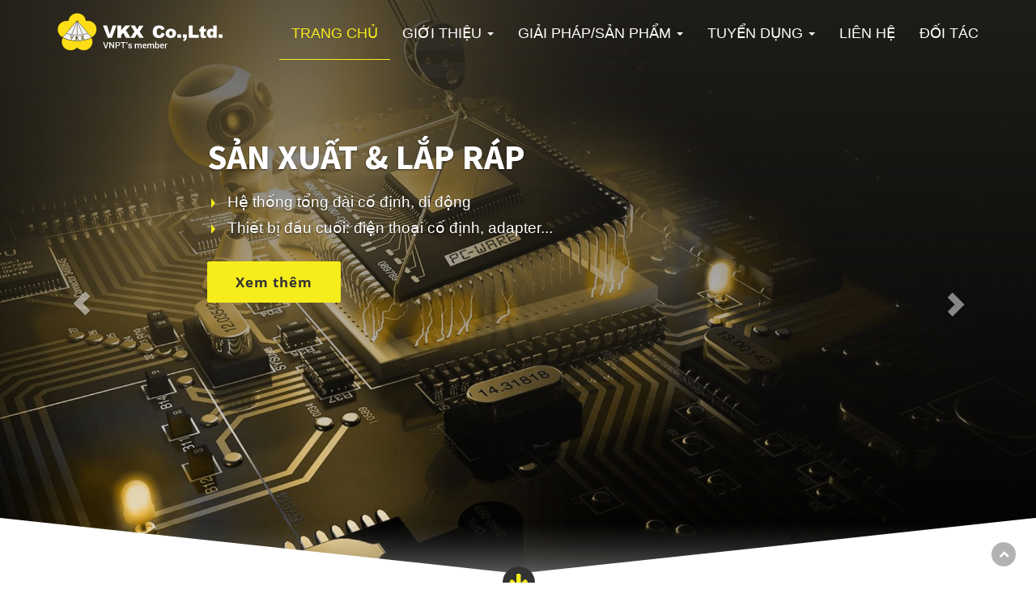

--- FILE ---
content_type: text/html; charset=utf-8
request_url: http://vkx.com.vn/
body_size: 31534
content:
<!DOCTYPE html>
<html>
<head>
    <meta charset="utf-8" />
    <meta name="description" content="">
    <meta name="viewport" content="width=device-width, initial-scale=1.0">
    <meta http-equiv="X-UA-Compatible" content="IE=edge,chrome=1">
    <title>Trang chủ - VKX – Our Solution – Your Satisfaction!</title>
    <link rel="stylesheet" href="https://use.fontawesome.com/releases/v5.6.3/css/all.css" integrity="" crossorigin="anonymous">
    <link rel="stylesheet" href="/Content/css/iconfont.css">
    <link rel="stylesheet" href="/Content/css/slick/slick.css">
    <link rel="stylesheet" href="/Content/css/slick/slick-theme.css">
    <link rel="stylesheet" href="/Content/css/stylesheet.css">
    <link rel="stylesheet" href="/Content/css/font-awesome.min.css">
    <link rel="stylesheet" href="/Content/css/jquery.fancybox.css">
    <link rel="stylesheet" href="/Content/css/bootstrap.css">
    <link rel="stylesheet" href="/Content/css/bootstrap.min.css">
    <link rel="stylesheet" href="/Content/css/magnific-popup.css">
    <!--        <link rel="stylesheet" href="css/bootstrap-theme.min.css">-->
    <!--For Plugins external css-->
    <link rel="stylesheet" href="/Content/css/plugins.css" />

    <!--Theme custom css -->
    <link rel="stylesheet" href="/Content/css/style.css">

    <!--Theme Responsive css-->
    <link rel="stylesheet" href="/Content/css/responsive.css" />
    <link href="/Content/js/notify/pnotify.custom.min.css" rel="stylesheet" />
    <script src="/Content/js/vendor/jquery-1.11.2.min.js"></script>
    <script src="/Content/js/vendor/modernizr-2.8.3-respond-1.4.2.min.js"></script>
    <script src="/Content/js/notify/pnotify.custom.min.js"></script>
    <script src="/Content/js/Coviet.common.js"></script>
    <script src="/Content/multiLanguage.js"></script>
</head>
<body data-spy="scroll" data-target=".navbar-collapse">
    <div class='preloader'><div class='loaded'>&nbsp;</div></div>
    <div class="culmn">
        
<header id="main_menu" class="header navbar-fixed-top">
    <div class="main_menu_bg">
        <div class="container">
            <div class="row">
                <div class="nave_menu">
                    <nav class="navbar navbar-default">
                        <div class="container-fluid">
                            <!-- Brand and toggle get grouped for better mobile display -->
                            <div class="navbar-header">
                                <button type="button" class="navbar-toggle collapsed" data-toggle="collapse" data-target="#bs-example-navbar-collapse-1" aria-expanded="false">
                                    <span class="sr-only">Toggle navigation</span>
                                    <span class="icon-bar"></span>
                                    <span class="icon-bar"></span>
                                    <span class="icon-bar"></span>
                                </button>
                                <a class="navbar-brand" href="/">
                                    <img src="/Content/images/logo_vkx.svg" />
                                </a>
                            </div>

                            <!-- Collect the nav links, forms, and other content for toggling -->



                            <div class="collapse navbar-collapse" id="bs-example-navbar-collapse-1">

                               
<ul class="nav navbar-nav navbar-right">
            <li class="active"><a href="/">Trang chủ</a></li>
        <li class="dropdown ">
            <a class="dropdown-toggle" data-toggle="dropdown" href="gioi-thieu">
                Giới thiệu
                <span class="caret"></span>
            </a>
            <ul class="dropdown-menu dropdown-menu-vkx">
                <li class=""><a href="/gioi-thieu/gioi-thieu-chung.htm">Giới thiệu chung</a></li>
                <li class=""><a href="/gioi-thieu/co-cau-to-chuc.htm">Cơ cấu tổ chức</a></li>
                <li class=""><a href="/gioi-thieu/linh-vuc-hoat-dong.htm">Lĩnh vực hoạt động</a></li>
                <li class=""><a href="/gioi-thieu/qua-trinh-phat-trien.htm">Qu&#225; tr&#236;nh ph&#225;t triển</a></li>
            </ul>
        </li>
        <li class="dropdown ">
            <a class="dropdown-toggle" data-toggle="dropdown" href="giai-phap-sam-pham">
                Giải ph&#225;p/Sản phẩm
                <span class="caret"></span>
            </a>
            <ul class="dropdown-menu dropdown-menu-vkx">
                <li class=""><a href="/sam-pham-giai-phap.chtm">Chuyển đổi số</a></li>
                <li class=""><a href="http://geosis.vn/">Nền tảng Địa kh&#244;ng gian (GeoSIS Platform)</a></li>
                <li class=""><a href="/sam-pham-thiet-bi.chtm">Giải ph&#225;p cho Doanh nghiệp (IP-PBX)</a></li>
                <li class=""><a href="https://allokorea.net">Nhập Khẩu V&#224; Ph&#226;n Phối</a></li>
            </ul>
        </li>
        <li class="dropdown ">
            <a class="dropdown-toggle" data-toggle="dropdown" href="tuyen-dung">
                Tuyển dụng
                <span class="caret"></span>
            </a>
            <ul class="dropdown-menu dropdown-menu-vkx">
                <li class=""><a href="/thong-tin-tuyen-dung/vi-sao-chon-vkx.htm">V&#236; sao chọn VKX?</a></li>
                <li class=""><a href="/tuyen-dung.chtm">Th&#244;ng tin tuyển dụng</a></li>
            </ul>
        </li>
            <li class=""><a href="/lien-he">Li&#234;n hệ</a></li>
            <li class=""><a href="/doi-tac">Đối t&#225;c</a></li>
    
</ul>

<script>
    var lang = MultiLanguage.Cookies.getCookie("LangForMultiLanguage") !== null ? MultiLanguage.Cookies.getCookie("LangForMultiLanguage") : "vi";
   // console.log(lang);
    $(document).ready(function () {
        // $(".setLang[data-lang='" + lang + "']").addClass("active");
        if (lang == "vi") {
            $(".setLang[data-lang='en']").removeClass("hidden");
            $(".setLang[data-lang='vi']").addClass("hidden");
        } else {
            $(".setLang[data-lang='vi']").removeClass("hidden");
            $(".setLang[data-lang='en']").addClass("hidden");
        }

        $(".setLang").on("click", function (event) {
            var lang = $(this).attr("data-lang");
            MultiLanguage.Cookies.setCookie("LangForMultiLanguage", lang, 30);
            window.location.href = "/" + lang;
        })
    });
</script>


                            </div>

                        </div>
                    </nav>
                </div>
            </div>

        </div>

    </div>
</header> <!--End of header -->


 
        

<div id="thumbnail-preview-indicators" class="carousel slide" data-ride="carousel" data-interval="3000">
    <!-- Indicators -->

    <div class="carousel-inner">
        
<div class="item slides  active left">
   
        <div class="slide-1 home_skew_border" style="background-image: url(/datasite//banner/2025%20iPECS%20banners.jpg) ">
            <div class="overlay"></div>
        </div>
        <div class="container">
            <div class="carousel-caption text-left">
				
                
				<h2 style="overflow:hidden;display:-webkit-box;-webkit-line-clamp:2;-webkit-box-orient:vertical" title="Authorized iPECS Partner">Authorized iPECS Partner</h2>
				
                <ul  class="li-slide">
<li>Nhà phân phối độc quyền Ericsson-LG tại Việt Nam</li>
<li>Hệ thống Tổng đài IP-PBX</li>
<li>Thiết bị đầu cuối</li>
<li>Ứng dụng & Giải pháp phần mềm</li></ul>
                <p><a class="btn btn-lg btn-primary text-black" href="https://ipecs.com/partner-list" role="button">Xem th&#234;m</a></p>
            </div>
        </div>
    </div>
<div class="item slides  next left">
   
        <div class="slide-1 home_skew_border" style="background-image: url(/datasite//banner/homebg_nc.jpg) ">
            <div class="overlay"></div>
        </div>
        <div class="container">
            <div class="carousel-caption text-left">
				
                
				<h2 style="overflow:hidden;display:-webkit-box;-webkit-line-clamp:2;-webkit-box-orient:vertical" title="Giải ph&#225;p/sản phẩm phần mềm">Giải ph&#225;p/sản phẩm phần mềm</h2>
				
                <ul  class="li-slide">
<li>Nền tảng: Địa không gian (GeoSIS), BizTrans, IoT, AI-Chatbot...</li>
<li>Giải pháp/Ứng dụng Chuyển đổi số</li>
<li>Sản xuất phần mềm xuất khẩu và phần mềm nhúng</li>
<li>Kiểm thử chất lượng phần mềm</li></ul>
                <p><a class="btn btn-lg btn-primary text-black" href="/sam-pham-giai-phap.chtm" role="button">Xem th&#234;m</a></p>
            </div>
        </div>
    </div>
<div class="item slides  next left">
   
        <div class="slide-1 home_skew_border" style="background-image: url(/datasite//banner/homebg.jpg) ">
            <div class="overlay"></div>
        </div>
        <div class="container">
            <div class="carousel-caption text-left">
				
                
				<h2 style="overflow:hidden;display:-webkit-box;-webkit-line-clamp:2;-webkit-box-orient:vertical" title="Giải ph&#225;p/Sản phẩm t&#237;ch hợp cho Doanh nghiệp">Giải ph&#225;p/Sản phẩm t&#237;ch hợp cho Doanh nghiệp</h2>
				
                <ul  class="li-slide">
<li>Dịch vụ Tích hợp hệ thống</li>
<li>Giải pháp Tổng đài nội bộ cho doanh nghiệp</li>
<li>Giải pháp viễn thông: Contact Center, Call Center, Video Conferencing...</li>
<li>Giải pháp giá trị gia tăng: QMS, CRM, M2M, HrM...</li>
<li>Thiết bị đầu cuối thông minh: IP-Phone, SIP-Phone...</li>
<li>Triển khai, lắp đặt các hệ thống Viễn thông & CNTT...</li>
</ul>
                <p><a class="btn btn-lg btn-primary text-black" href="http://vkx.com.vn/sam-pham-thiet-bi.chtm" role="button">Xem th&#234;m</a></p>
            </div>
        </div>
    </div>
<div class="item slides  next left">
   
        <div class="slide-1 home_skew_border" style="background-image: url(/datasite//banner/homebg_laprap.jpg) ">
            <div class="overlay"></div>
        </div>
        <div class="container">
            <div class="carousel-caption text-left">
				
                
				<h2 style="overflow:hidden;display:-webkit-box;-webkit-line-clamp:2;-webkit-box-orient:vertical" title="Sản xuất &amp; Lắp r&#225;p">Sản xuất &amp; Lắp r&#225;p</h2>
				
                <ul  class="li-slide">
<li>Hệ thống tổng đài cố định, di động</li>
<li>Thiết bị đầu cuối: điện thoại cố định, adapter...</li>
</ul>
                <p><a class="btn btn-lg btn-primary text-black" href="http://vkx.com.vn/" role="button">Xem th&#234;m</a></p>
            </div>
        </div>
    </div>
<div class="item slides ">
   
        <div class="slide-1 home_skew_border" style="background-image: url(/datasite//banner/homebg_nc.jpg) ">
            <div class="overlay"></div>
        </div>
        <div class="container">
            <div class="carousel-caption text-left">
				
                
				<h2 style="overflow:hidden;display:-webkit-box;-webkit-line-clamp:2;-webkit-box-orient:vertical" title="Dịch vụ kỹ thuật">Dịch vụ kỹ thuật</h2>
				
                <ul  class="li-slide">
<li>Duy trì, vận hành các hệ thống CNTT</li>
<li>Bảo dưỡng các hệ thống Viễn thông & CNTT</li>
<li>Sửa chữa các hệ thống tổng đài doanh nghiệp, các thiết bị đầu cuối viễn thông</li></ul>
                <p><a class="btn btn-lg btn-primary text-black" href="http://vkx.com.vn/" role="button">Xem th&#234;m</a></p>
            </div>
        </div>
    </div>






    </div>
    <div class="scrooldown">
        <a href="#feature"><i class="fa fa-arrow-down"></i></a>
    </div>
    <a class="left carousel-control carousel-control-vkx" href="#thumbnail-preview-indicators" role="button" data-slide="prev"><span class="glyphicon glyphicon-chevron-left"></span></a>
    <a class="right carousel-control carousel-control-vkx" href="#thumbnail-preview-indicators" role="button" data-slide="next"><span class="glyphicon glyphicon-chevron-right"></span></a>

</div>
<!--home Section -->
<!--End of home section -->
<!--feature section -->
<section id="feature" class="feature sections">
    <div class="container">
        <div class="row">
            <div class="main_feature text-center">
    <div class="col-sm-6 col-lg-3 col-md-6 col-xs-12">
        <div class="single_feature">
            <div class="single_feature_icon">
                <a href="/gioi-thieu/gioi-thieu-chung.htm"><i class="fas fa-award fa-2x"></i></a>
            </div>

            <h4><a class="text-a" href="/gioi-thieu/gioi-thieu-chung.htm">Giới thiệu chung</a></h4>
            <div class="separator3"></div>
            <p></p>
        </div>
    </div>
    <div class="col-sm-6 col-lg-3 col-md-6 col-xs-12">
        <div class="single_feature">
            <div class="single_feature_icon">
                <a href="/gioi-thieu/co-cau-to-chuc.htm"><i class="fas fa-cogs fa-2x"></i></a>
            </div>

            <h4><a class="text-a" href="/gioi-thieu/co-cau-to-chuc.htm">Cơ cấu tổ chức</a></h4>
            <div class="separator3"></div>
            <p></p>
        </div>
    </div>
    <div class="col-sm-6 col-lg-3 col-md-6 col-xs-12">
        <div class="single_feature">
            <div class="single_feature_icon">
                <a href="/gioi-thieu/linh-vuc-hoat-dong.htm"><i class="fas fa-project-diagram fa-2x"></i></a>
            </div>

            <h4><a class="text-a" href="/gioi-thieu/linh-vuc-hoat-dong.htm">Lĩnh vực hoạt động</a></h4>
            <div class="separator3"></div>
            <p></p>
        </div>
    </div>
    <div class="col-sm-6 col-lg-3 col-md-6 col-xs-12">
        <div class="single_feature">
            <div class="single_feature_icon">
                <a href="/gioi-thieu/qua-trinh-phat-trien.htm"><i class="fab fa-digital-ocean fa-2x"></i></a>
            </div>

            <h4><a class="text-a" href="/gioi-thieu/qua-trinh-phat-trien.htm">Qu&#225; tr&#236;nh ph&#225;t triển</a></h4>
            <div class="separator3"></div>
            <p></p>
        </div>
    </div>
            </div>
        </div>
    </div><!--End of container -->
</section><!--End of feature Section -->

<hr />



<section id="portfolio" class="portfolio sections">
    <div class="container-fluid">
        <div class="row">
            <div class="main_portfolio">
                <div class="col-sm-12">
                    <div class="text-center">
                        <h2>Giải ph&#225;p/Sản phẩm</h2>
                        <div class="subtitle" style="overflow:hidden;display:-webkit-box;-webkit-line-clamp:3;-webkit-box-orient:vertical">
                            Tư vấn, thiết kế, ph&#225;t triển c&#225;c giải ph&#225;p/sản phẩm phần mềm - Cung cấp c&#225;c sản phẩm v&#224; giải ph&#225;p t&#237;ch hợp cho doanh nghiệp - Sản xuất, OEM, ODM c&#225;c sản phẩm, thiết bị điện tử - viễn th&#244;ng v&#224; c&#244;ng nghệ th&#244;ng tin - Dịch vụ kỹ thuật
                        </div>
                        <div class="separator"></div>
                    </div>
                </div>
				
				
				

                <div style="clear:both;"></div>
                <div id="portfoliowork">



    <div class="single_portfolio tile scale-anm sam-pham-giai-phap ">
        <a href="/sam-pham-giai-phap/he-thong-quan-tri-nguon-luc-doanh-nghiep.htm">
            <img src="/datasite///201807/BAI_VIET_391/Icon-3.jpg" alt="" />
            
                <div class="grid_item_overlay" style="overflow:hidden;display:-webkit-box;-webkit-line-clamp:4;-webkit-box-orient:vertical">
                    <div class="separator4"></div>
                    <h3>ERP - Tư vấn triển khai</h3>
                    <p title="Quản trị t&#237;ch hợp mọi kh&#237;a cạnh hoạt động kinh doanh của doanh nghiệp: quản trị t&#224;i ch&#237;nh, lập kế hoạch kinh doanh, sản xuất, b&#225;n h&#224;ng, marketing, mua h&#224;ng, kho vận, quản trị nh&#226;n sự…
Hệ thống vận h&#224;nh tạo ra sự li&#234;n kết v&#224; tự động h&#243;a tương đối c&#225;c nghiệp vụ hoạt động của doanh nghiệp th&#244;ng qua c&#225;c quy tr&#236;nh vận h&#224;nh được chuẩn h&#243;a ph&#249; hợp.
Hệ thống đem lại hiệu quả cho doanh nghiệp th&#244;ng qua khả năng hỗ trợ l&#227;nh đạo doanh nghiệp quản trị v&#224; xử l&#253; th&#244;ng tin nhanh, ch&#237;nh x&#225;c, giảm chi ph&#237; quản l&#253; v&#224; tăng hiệu quả hoạt động.">Quản trị t&#237;ch hợp mọi kh&#237;a cạnh hoạt động kinh doanh của doanh nghiệp: quản trị t&#224;i ch&#237;nh, lập kế hoạch kinh doanh, sản xuất, b&#225;n h&#224;ng, marketing, mua h&#224;ng, kho vận, quản trị nh&#226;n sự…
Hệ thống vận h&#224;nh tạo ra sự li&#234;n kết v&#224; tự động h&#243;a tương đối c&#225;c nghiệp vụ hoạt động của doanh nghiệp th&#244;ng qua c&#225;c quy tr&#236;nh vận h&#224;nh được chuẩn h&#243;a ph&#249; hợp.
Hệ thống đem lại hiệu quả cho doanh nghiệp th&#244;ng qua khả năng hỗ trợ l&#227;nh đạo doanh nghiệp quản trị v&#224; xử l&#253; th&#244;ng tin nhanh, ch&#237;nh x&#225;c, giảm chi ph&#237; quản l&#253; v&#224; tăng hiệu quả hoạt động.</p>
                </div>
            
        </a>
    </div>
    <div class="single_portfolio tile scale-anm sam-pham-giai-phap ">
        <a href="/sam-pham-giai-phap/giai-phap-xep-hang-danh-gia-chat-luong-dich-vu-tu-dong.htm">
            <img src="/datasite///201807/BAI_VIET_378/Icon-7.jpg" alt="" />
            
                <div class="grid_item_overlay" style="overflow:hidden;display:-webkit-box;-webkit-line-clamp:4;-webkit-box-orient:vertical">
                    <div class="separator4"></div>
                    <h3>AOT System - Giải ph&#225;p trải nghiệm kh&#225;ch h&#224;ng</h3>
                    <p title="- Cung cấp hệ thống lấy số xếp h&#224;ng, m&#224;n h&#236;nh tương t&#225;c cảm ứng, kết nối kh&#244;ng d&#226;y ti&#234;u chuẩn.
- Cung cấp hệ thống đ&#225;nh gi&#225; chất lượng dịch vụ, đ&#225;nh gi&#225; năng lực nh&#226;n vi&#234;n, th&#225;i độ phục vụ kh&#225;ch h&#224;ng...
- C&#225;c thiết bị c&#243; thể sử dụng kết nối kh&#244;ng d&#226;y v&#224; mang t&#237;nh thẩm mỹ cao.
- Đưa ra c&#225;c b&#225;o c&#225;o giao dịch đa chiều của hệ thống.
">- Cung cấp hệ thống lấy số xếp h&#224;ng, m&#224;n h&#236;nh tương t&#225;c cảm ứng, kết nối kh&#244;ng d&#226;y ti&#234;u chuẩn.
- Cung cấp hệ thống đ&#225;nh gi&#225; chất lượng dịch vụ, đ&#225;nh gi&#225; năng lực nh&#226;n vi&#234;n, th&#225;i độ phục vụ kh&#225;ch h&#224;ng...
- C&#225;c thiết bị c&#243; thể sử dụng kết nối kh&#244;ng d&#226;y v&#224; mang t&#237;nh thẩm mỹ cao.
- Đưa ra c&#225;c b&#225;o c&#225;o giao dịch đa chiều của hệ thống.
</p>
                </div>
            
        </a>
    </div>
    <div class="single_portfolio tile scale-anm sam-pham-giai-phap ">
        <a href="/sam-pham-giai-phap/he-thong-quan-ly-m2m.htm">
            <img src="/datasite///201807/BAI_VIET_377/Icon-5.jpg" alt="" />
            
                <div class="grid_item_overlay" style="overflow:hidden;display:-webkit-box;-webkit-line-clamp:4;-webkit-box-orient:vertical">
                    <div class="separator4"></div>
                    <h3>M2M - Giải ph&#225;p quản l&#253; c&#225;c thiết bị điện tử th&#244;ng minh</h3>
                    <p title="- Hệ thống quản l&#253; c&#225;c c&#244;ng tơ đo đạc năng lượng th&#244;ng minh dựa tr&#234;n nền tảng truyền dẫn t&#237;n hiệu s&#243;ng radio.
- Tổng năng lượng ti&#234;u thụ được gửi truyền li&#234;n tục thời gian thực, từ c&#225;c c&#244;ng tơ th&#244;ng minh đến c&#225;c thiết bị bị thu ph&#225;t, v&#224; đổ về trung t&#226;m dữ liệu, từ đ&#243; được cập nhật v&#224;o hệ thống.
- Việc gửi truyền dữ liệu giữa thiết bị đầu cuối v&#224; trung t&#226;m dữ liệu được th&#244;ng qua khối x&#225;c thực an to&#224;n nhằm đảm bảo t&#237;nh bảo mật th&#244;ng tin cho kh&#225;ch h&#224;ng.
- Người sử dụng năng lượng c&#243; thể sử dụng c&#225;c thiết bị như điện thoại th&#244;ng minh, m&#225;y t&#237;nh bảng, m&#225;y t&#237;nh để b&#224;n để theo d&#245;i c&#225;c chỉ số ti&#234;u thụ năng lượng tại bất k&#236; thời điểm n&#224;o.
- Nh&#224; cung cấp năng lượng c&#243; thể theo d&#245;i, quản l&#253; th&#244;ng hệ thống mạng, th&#244;ng tin kh&#225;ch h&#224;ng, th&#244;ng tin thiết bị, trạm thu ph&#225;t…">- Hệ thống quản l&#253; c&#225;c c&#244;ng tơ đo đạc năng lượng th&#244;ng minh dựa tr&#234;n nền tảng truyền dẫn t&#237;n hiệu s&#243;ng radio.
- Tổng năng lượng ti&#234;u thụ được gửi truyền li&#234;n tục thời gian thực, từ c&#225;c c&#244;ng tơ th&#244;ng minh đến c&#225;c thiết bị bị thu ph&#225;t, v&#224; đổ về trung t&#226;m dữ liệu, từ đ&#243; được cập nhật v&#224;o hệ thống.
- Việc gửi truyền dữ liệu giữa thiết bị đầu cuối v&#224; trung t&#226;m dữ liệu được th&#244;ng qua khối x&#225;c thực an to&#224;n nhằm đảm bảo t&#237;nh bảo mật th&#244;ng tin cho kh&#225;ch h&#224;ng.
- Người sử dụng năng lượng c&#243; thể sử dụng c&#225;c thiết bị như điện thoại th&#244;ng minh, m&#225;y t&#237;nh bảng, m&#225;y t&#237;nh để b&#224;n để theo d&#245;i c&#225;c chỉ số ti&#234;u thụ năng lượng tại bất k&#236; thời điểm n&#224;o.
- Nh&#224; cung cấp năng lượng c&#243; thể theo d&#245;i, quản l&#253; th&#244;ng hệ thống mạng, th&#244;ng tin kh&#225;ch h&#224;ng, th&#244;ng tin thiết bị, trạm thu ph&#225;t…</p>
                </div>
            
        </a>
    </div>
    <div class="single_portfolio tile scale-anm sam-pham-giai-phap ">
        <a href="/sam-pham-giai-phap/eOffice.htm">
            <img src="/datasite///201807/BAI_VIET_4626/eOffice_Icon.jpg" alt="" />
            
                <div class="grid_item_overlay" style="overflow:hidden;display:-webkit-box;-webkit-line-clamp:4;-webkit-box-orient:vertical">
                    <div class="separator4"></div>
                    <h3>HỆ THỐNG QUẢN L&#221; VĂN BẢN ĐIỀU H&#192;NH</h3>
                    <p title="Hệ thống quản l&#253; văn bản v&#224; điều h&#224;nh c&#244;ng việc điện tử gi&#250;p c&#225;c cơ quan nh&#224; nước, doanh nghiệp hiện thực h&#243;a c&#225;c mục ti&#234;u x&#226;y dựng một văn ph&#242;ng điện tử kh&#244;ng giấy tờ">Hệ thống quản l&#253; văn bản v&#224; điều h&#224;nh c&#244;ng việc điện tử gi&#250;p c&#225;c cơ quan nh&#224; nước, doanh nghiệp hiện thực h&#243;a c&#225;c mục ti&#234;u x&#226;y dựng một văn ph&#242;ng điện tử kh&#244;ng giấy tờ</p>
                </div>
            
        </a>
    </div>
    <div class="single_portfolio tile scale-anm sam-pham-giai-phap ">
        <a href="/sam-pham-giai-phap/VSR.htm">
            <img src="/datasite///201807/BAI_VIET_4625/VSR_Icon(1).jpg" alt="" />
            
                <div class="grid_item_overlay" style="overflow:hidden;display:-webkit-box;-webkit-line-clamp:4;-webkit-box-orient:vertical">
                    <div class="separator4"></div>
                    <h3>HỆ THỐNG TH&#212;NG TIN B&#193;O C&#193;O V&#192; CHỈ ĐẠO ĐIỀU H&#192;NH</h3>
                    <p title="Giải ph&#225;p số h&#243;a c&#244;ng t&#225;c b&#225;o c&#225;o v&#224; chỉ đạo điều h&#224;nh ">Giải ph&#225;p số h&#243;a c&#244;ng t&#225;c b&#225;o c&#225;o v&#224; chỉ đạo điều h&#224;nh </p>
                </div>
            
        </a>
    </div>
    <div class="single_portfolio tile scale-anm sam-pham-giai-phap ">
        <a href="/sam-pham-giai-phap/geosis-platform.htm">
            <img src="/datasite///201807/BAI_VIET_1604/GeoSIS%20copy.jpg" alt="" />
            
                <div class="grid_item_overlay" style="overflow:hidden;display:-webkit-box;-webkit-line-clamp:4;-webkit-box-orient:vertical">
                    <div class="separator4"></div>
                    <h3>GeoSIS Platform</h3>
                    <p title="Nền tảng CSDL Địa kh&#244;ng gian cho ph&#233;p tạo lập cơ sở dữ liệu địa kh&#244;ng gian, cập nhật, khai th&#225;c dữ liệu th&#244;ng qua tập hợp c&#225;c c&#244;ng cụ ph&#226;n t&#237;ch dữ liệu, t&#237;ch hợp quản trị cơ sở dữ liệu v&#224; hệ thống th&#244;ng tin địa kh&#244;ng gian">Nền tảng CSDL Địa kh&#244;ng gian cho ph&#233;p tạo lập cơ sở dữ liệu địa kh&#244;ng gian, cập nhật, khai th&#225;c dữ liệu th&#244;ng qua tập hợp c&#225;c c&#244;ng cụ ph&#226;n t&#237;ch dữ liệu, t&#237;ch hợp quản trị cơ sở dữ liệu v&#224; hệ thống th&#244;ng tin địa kh&#244;ng gian</p>
                </div>
            
        </a>
    </div>


           
     
  





           
     
  





           
     
  





           
     
  





           
     
  





           
     
  

                </div>

                <div style="clear:both;"></div>
            </div>
        </div>
    </div><!-- End off container -->
</section> <!-- End off Work Section -->


           
     
  

<!-- Blog Section -->





<section id="blog" class="blog">
    <div class="container-fluid">
        <div class="row">
            <div class="main_blog sections">
                <div class="head_title text-center">
                    <h2>Tuyển dụng</h2>
                    <div class="subtitle">
                       Môi trường làm việc <strong>Năng động, sáng tạo &amp; chuyên nghiệp.</strong><br>
Hãy gia nhập VKX ngay hôm nay để cùng phát triển những sản phẩm, dịch vụ công nghệ hàng đầu! <br>
Tại VKX, mỗi vị trí tuyển dụng không chỉ đơn giản là một cơ hội việc làm, mà đó có thể là những cơ hội tốt nhất để thăng tiến!
<br>Hãy liên hệ ngay với chúng tôi: recruitment@vkx.com.vn
                   
                    </div>
                    <div class="separator"></div>
                </div><!-- End off Head_title -->

                <div class="main_blog_content">

                </div>

            </div>
        </div>
    </div><!-- End off container -->
</section>






<section>
    <div class="container main_blog sections">
        <div class="row">
            <div class="head_title text-center">
                <h2>Tin tức</h2>
                <div class="subtitle">

                    

                </div>
                <div class="separator"></div>
            </div>

            <!-- post -->


        </div>
    </div>
</section>



<!-- End off Blog Section -->
<!-- Client Logo Section -->
<script>
    var lang = MultiLanguage.Cookies.getCookie("LangForMultiLanguage") !== null ? MultiLanguage.Cookies.getCookie("LangForMultiLanguage") : "vi";
    if (lang != 'vi') {
        //window.location.href = "/" + lang;
    }

</script>
        
<section class="trial text-center wow fadeIn animated" data-wow-dealy="1.5s" data-wow-duration="2s" id="trial" style="visibility: visible; animation-duration: 2s; animation-name: fadeIn;">
<div class="main_trial_area">
<div class="video_overlay sections">
<div class="container">
<div class="row">
<div class="main_trial">
<div class="col-sm-12">
<p><strong>CÔNG TY TNHH VKX</strong></p>

<p>Số 139 Đường Ngọc Hồi - Phường Yên Sở&nbsp;- TP Hà Nội<br />
MST: 0100113938&nbsp; -&nbsp; Tel: (84-24) 3861 1370&nbsp; -&nbsp; Email: info@vkx.com.vn&nbsp; -&nbsp; Website: vkx.com.vn</p>
</div>
</div>
</div>
</div>
</div>
</div>
</section>


<!--Footer section-->
<section class="footer">
    <div class="container">
        <div class="row">
            <div class="col-sm-12">
                <div class="main_footer">
                    <div class="row">
                        <div class="col-sm-6 col-xs-12">
                            <div class="flowus">
                                <a href="https://www.facebook.com/vkx.vn/" target="_blank"><i class="fa fa-facebook"></i></a>
                                <a href="https://www.facebook.com/vkx.vn/" target="_blank"><i class="fa fa-twitter"></i></a>
                                <a href="https://www.facebook.com/vkx.vn/" target="_blank"><i class="fa fa-google-plus"></i></a>
                                <a href="https://www.facebook.com/vkx.vn/" target="_blank"><i class="fa fa-instagram"></i></a>
                                <a href="https://www.facebook.com/vkx.vn/" target="_blank"><i class="fa fa-youtube"></i></a>
                                <a href="https://www.facebook.com/vkx.vn/" target="_blank"><i class="fa fa-dribbble"></i></a>
                            </div>
                        </div>

                        <div class="col-sm-6 col-xs-12">
                            <div class="copyright_text">
                                <p class=" wow fadeInRight" data-wow-duration="1s">Copyright © 2019 VKX. All Rights Reserved </p>
                            </div>
                        </div>
                    </div>
                </div>
            </div>
        </div>
    </div>
</section><!-- End off footer Section-->


    </div>
    <!-- START SCROLL TO TOP  -->

    <div class="scrollup">
        <a href="#"><i class="fa fa-chevron-up"></i></a>
    </div>

  
    <script src="/Content/js/vendor/bootstrap.min.js"></script>

    <script src="/Content/js/jquery.magnific-popup.js"></script>
    <script src="/Content/js/jquery.mixitup.min.js"></script>
    <script src="/Content/js/jquery.easing.1.3.js"></script>
    <script src="/Content/js/jquery.masonry.min.js"></script>

    <!--slick slide js -->
    <script src="/Content/css/slick/slick.js"></script>
    <script src="/Content/css/slick/slick.min.js"></script>


    <script src="/Content/js/plugins.js"></script>
    <script src="/Content/js/main.js"></script>
    
</body>
</html>


--- FILE ---
content_type: text/css
request_url: http://vkx.com.vn/Content/css/stylesheet.css
body_size: 3662
content:
/* Generated by Font Squirrel (https://www.fontsquirrel.com) on June 1, 2016 */


/*
@font-face {
    font-family: 'source_sans_problack';
    src: url('sourcesanspro-black.woff2') format('woff2'),
         url('sourcesanspro-black.woff') format('woff');
    font-weight: normal;
    font-style: normal;

}




@font-face {
    font-family: 'source_sans_problack_italic';
    src: url('sourcesanspro-blackit.woff2') format('woff2'),
         url('sourcesanspro-blackit.woff') format('woff');
    font-weight: normal;
    font-style: normal;

}*/




@font-face {
    font-family: 'source_sans_probold';
    src: url('../fonts/sourcesanspro-bold.woff2') format('woff2'),
         url('../fonts/sourcesanspro-bold.woff') format('woff');
    font-weight: normal;
    font-style: normal;

}


@font-face {
    font-family: 'source_sans_proextralight';
    src: url('../fonts/sourcesanspro-extralight.woff2') format('woff2'),
         url('../fonts/sourcesanspro-extralight.woff') format('woff');
    font-weight: normal;
    font-style: normal;

}

@font-face {
    font-family: 'source_sans_proregular';
    src: url('../fonts/sourcesanspro-regular.woff2') format('woff2'),
         url('../fonts/sourcesanspro-regular.woff') format('woff');
    font-weight: normal;
    font-style: normal;

}

@font-face {
    font-family: 'source_sans_prosemibold';
    src: url('../fonts/sourcesanspro-semibold.woff2') format('woff2'),
         url('../fonts/sourcesanspro-semibold.woff') format('woff');
    font-weight: normal;
    font-style: normal;

}

@font-face {
    font-family: 'open_sansbold';
    src: url('../fonts/opensans-bold.woff2') format('woff2'),
         url('../fonts/opensans-bold.woff') format('woff');
    font-weight: normal;
    font-style: normal;

}

@font-face {
    font-family: 'open_sansregular';
    src: url('../fonts/opensans-regular.woff2') format('woff2'),
         url('../fonts/opensans-regular.woff') format('woff');
    font-weight: normal;
    font-style: normal;

}




@font-face {
    font-family: 'open_sanssemibold';
    src: url('../fonts/opensans-semibold.woff2') format('woff2'),
         url('../fonts/opensans-semibold.woff') format('woff');
    font-weight: normal;
    font-style: normal;

}


/*

@font-face {
    font-family: 'source_sans_probold_italic';
    src: url('../fonts/sourcesanspro-boldit.woff2') format('woff2'),
         url('sourcesanspro-boldit.woff') format('woff');
    font-weight: normal;
    font-style: normal;

}






@font-face {
    font-family: 'source_sans_proXLtIt';
    src: url('../fonts/sourcesanspro-extralightit.woff2') format('woff2'),
         url('../fonts/sourcesanspro-extralightit.woff') format('woff');
    font-weight: normal;
    font-style: normal;

}




@font-face {
    font-family: 'source_sans_proitalic';
    src: url('sourcesanspro-it.woff2') format('woff2'),
         url('sourcesanspro-it.woff') format('woff');
    font-weight: normal;
    font-style: normal;

}




@font-face {
    font-family: 'source_sans_prolight';
    src: url('sourcesanspro-light.woff2') format('woff2'),
         url('sourcesanspro-light.woff') format('woff');
    font-weight: normal;
    font-style: normal;

}




@font-face {
    font-family: 'source_sans_prolight_italic';
    src: url('sourcesanspro-lightit.woff2') format('woff2'),
         url('sourcesanspro-lightit.woff') format('woff');
    font-weight: normal;
    font-style: normal;

}









@font-face {
    font-family: 'source_sans_proSBdIt';
    src: url('sourcesanspro-semiboldit.woff2') format('woff2'),
         url('sourcesanspro-semiboldit.woff') format('woff');
    font-weight: normal;
    font-style: normal;

}*/

--- FILE ---
content_type: text/css
request_url: http://vkx.com.vn/Content/css/style.css
body_size: 40323
content:


/*
Author: Bootstrapthemes
Author URI: http://bootstrapthemes.co
*/
/* ==========================================================================
   Author's custom styles
   ========================================================================== */
html,
body {
    background-color: #fff;
    font-size: 17px;
    color: #333;
    width: 100%;
    padding: 0;
    margin-left: 0;
    margin-right: 0;
    font-weight: 300;
    width:100%;
    font-family: 'ralewayregular';
}
a{color: #333;}
.preloader {
    position: fixed;
    top: 0;
    left: 0;
    right: 0;
    bottom: 0;
    background-color: #fefefe;
    z-index: 99999;
    height: 100%;
    width: 100%;
    overflow: hidden !important;
}

.loaded {
    width: 60px;
    height: 60px;
    position: absolute;
    left: 50%;
    top: 50%;
    background-image: url(../images/loading.gif);
    background-repeat: no-repeat;
    background-position: center;
    -moz-background-size: cover;
    background-size: cover;
    margin: -20px 0 0 -20px;
}
img {
    -moz-user-select: none;
    -webkit-user-select: none;
    -ms-user-select: none;
    user-select: none;
    -webkit-user-drag: none;
    user-drag: none;
}
a,
a:hover,
a:active,
a:focus {
    text-decoration: none;
    outline: none;
}
a,
button,
a span {
    -webkit-transition: 0.2s ease-in-out;
    -o-transition: 0.2s ease-in-out;
    transition: 0.2s ease-in-out;
}

.btn:focus,
.btn:active {
    outline: inherit;
}
*,
*:before,
*:after {
    -webkit-box-sizing: border-box;
    -moz-box-sizing: border-box;
    box-sizing: border-box;
    /*    direction: rtl;*/
}
p {
    margin: 0 0 15px;

}

.clear {
    clear: both;
}

img {
    max-width: 100%;
}
textarea,
input[type="text"],
input[type="password"],
input[type="datetime"],
input[type="datetime-local"],
input[type="date"],
input[type="month"],
input[type="time"],
input[type="week"],
input[type="number"],
input[type="email"],
input[type="url"],
input[type="search"],
input[type="tel"],
input[type="color"],
.uneditable-input {
    outline: none;
}

.form-control {
    display: inline-block;
    height: 38px;
    padding: 10px 2px;
    font-size: 14px;
    line-height: 1.42857143;
    color: #000;
    background-color: #fff;
    background-image: none;
    border: 0px solid #ccc;
    border-radius: 0px;
    -webkit-box-shadow: inset 0 0px 0px rgba(0,0,0,.00);
    box-shadow: inset 0 0px 0px rgba(0,0,0,.00);
    -webkit-transition: border-color ease-in-out .15s,-webkit-box-shadow ease-in-out .15s;
    -o-transition: border-color ease-in-out .15s,box-shadow ease-in-out .15s;
    transition: border-color ease-in-out .15s,box-shadow ease-in-out .15s;
    border-bottom: 2px solid #ddd;
}
/*.form-control:focus {
    border-color: #bcefeb;
}*/
.form-control:focus {
    border-color: #bcefeb;
    outline: 0;
    -webkit-box-shadow: inset 0 0px 0px rgba(0,0,0,.075),0 0 0px rgba(102,175,233,.6);
    box-shadow: inset 0 0px 0px rgba(0,0,0,.075),0 0 0px rgba(102,175,233,.6);
}
h1,
h2,
h3 {
    font-weight: 300;
    margin: 0;
}
h4,
h5 {
    font-weight: 300;
    margin: 0;
    line-height: 2rem;
}
h1 {
    font-family: 'open_sansbold';
    font-size: 4.143rem;
    line-height: 5.5rem;
    color:#fff;
}
h2 {
    font-family: 'source_sans_probold';
    font-size:2.571rem;
    line-height: 3rem;
    text-transform: uppercase;

}
h3 {
    font-family: 'source_sans_proregular';
    font-size:1.714rem;
    line-height: 2rem;
}
h4 {
    font-family: 'open_sanssemibold';
    font-size: 1.286rem;
    line-height: 2rem;
    margin-bottom: 1rem;
    text-transform: uppercase;
}
/*h5 {
    font-size: 1.125rem;
    margin-bottom: 1rem;
    color:#223d61;
    text-transform: uppercase;
}
h6 {
    font-size: 1rem;
    margin-bottom: .9rem;
}*/
p {
    line-height: 1.4rem;
    /*font-size: 1rem;*/
}
p:last-child {
    margin-bottom: 0px;
}
/*.home-wrap h1,*/
.home-wrap h2,
.home-wrap h3,
.home-wrap h4,
.home-wrap h5,
.home-wrap p {
    color: #ffffff;
    /*font-family: 'roboto', sans-serif;*/
}
.textwhite {
    color: #fff;
}
.colorstext {
    color: #5e9a28;
}
.coloricon i {
    color: #5e9a28;
}
.colorsbg {
    background: #5e9a28;
    color: #ffffff;
}

.lightbg {
    background-color: #f9f9f9;
}
.transition {
    -webkit-transition: all 300ms linear;
    -moz-transition: all 300ms linear;
    -o-transition: all 300ms linear;
    -ms-transition: all 300ms linear;
    transition: all 300ms linear;
}

.outofsectiontext{
    margin-top: 40px;
}

/*
Section
*/
.sections {
    padding-top:70px;
    padding-bottom: 105px;
    /*overflow: hidden;*/
}
.sections.footer {
    padding-bottom: 80px;
}
section .subtitle h5 {
    margin-top: 10px;
    font-size: 1.3rem;
}
.parallax-section {
    max-width: 100%;
    color: #ffffff;
}
section .title-half h2 {
    font-size: 3rem;
    line-height: 4rem;
    font-weight: 300;
    margin-bottom: 1.4rem;
}
section .subtitle-half h5 {
    font-weight: 100;
    font-size: 17px;
}
ul{
    /*margin:0;
    padding:0;
    list-style:none;*/
}

.heading {
    margin-bottom: 4rem;
}
.overlay {
    
	background-image: linear-gradient(to bottom,rgba(41, 39, 34, 0.75) 0,rgba(255,255,255,0) 100%);
    width: 100%;
    height: 100%;
}
/*.map-overlay {
    background-color: rgba(255, 114, 0, 0.75);
    width: 100%;
    height:auto;
}
.video_overlay {
    background-color: rgba(41, 39, 34, 0.75);
    width: 100%;
    height: auto;
}*/

.no-padding {
    padding: 0 !important;
    margin:0 !important;
}
.fluid-blocks-col {
    padding: 70px 40px 0 80px;
}
.fluid-blocks-col-right {
    padding: 70px 80px 0 40px;
}
/*
Separator
*/
.separator {
    width: 10px;
    height: 10px;
    margin: 20px auto;
    background: #f7ec1c;
    position: relative;
    display: inline-block;
    border-radius: 50%;
}
.separator:after {
    position: absolute;
    left:5%;
    bottom:4px;
    height: 1px;
    width: 80px;
    background: #eee;
    content:"";
    display: inline-block;
    margin-left: 20px;
}
.separator:before {
    position: absolute;
    right: 5%;
    bottom:4px;
    height: 1px;
    width: 80px;
    background: #eee;
    content:"";
    display: inline-block;
    margin-right: 20px;
}
.separator2 {
    height: 4px;
    width:40px;
    margin: 10px 0px;
    background: #333;
    position: relative;
}

.separator3 {
    height: 2px;
    width: 40px;
    margin:20px auto;
    background: #888888;
}
.separator4 {
    height: 2px;
    width: 30px;
    margin:20px 0px;
    background: #f38181;
}


.divider{
    height: 1px;
    background: #eee;
    width:100%;
    overflow: hidden;
}
/*section:nth-of-type(odd) {
    background-color: #F9F9F9;
}*/
/*
Button
*/
.btn-primary.active.focus,
.btn-primary.active:focus,
.btn-primary.active:hover,
.btn-primary:active.focus,
.btn-primary:active:focus,
.btn-primary:active:hover,
.open > .dropdown-toggle.btn-primary.focus,
.open > .dropdown-toggle.btn-primary:focus,
.open > .dropdown-toggle.btn-primary:hover,
.btn-primary.focus,
.btn-primary:focus,
.btn-primary.disabled,
.btn-primary.disabled:hover {
    color: #ffffff;
    background-color: #f7ec1c;
    border-color: #f7ec1c;
}
.btn-primary:hover, .btn-primary:focus, .btn-primary.focus, .btn-primary:active, .btn-primary.active, .open>.dropdown-toggle.btn-primary {
    color: #fff;
    background-color: #f7ec1c;
    border-color: #f7ec1c;
}
.btn {
    display: inline-block;
    min-width: 150px;
    text-align: center;
    color: #fff;
    letter-spacing: 1px;
    margin: 0;
    font-size:1rem;
    border-radius: 0px;
    margin-top: 20px;
    transition: .5s;
    border: 1px solid #f7ec1c;
    font-family: 'open_sansbold';
    padding: 0.8rem 3rem;
    transition: all 0.6s;
    border-radius: 2px;

}
.btn:hover{
    box-shadow: 0px 2px 2px 1px rgba(221, 221, 221, 0.6);
    color:#fff;
}
.btn-default{
    background: transparent;
    border:1px solid #fff;
    padding: 1.125rem 3rem;
}
.btn-default:hover{
    background: #f7ec1c;
    border:1px solid #f7ec1c;
}
.btn-lg{
    background: #f7ec1c;
    padding: 0.8rem 2rem;
}
.btn-md{
    background: #999999;
    padding: 1rem 2rem;
    border: 1px solid transparent;
}

/*
Extra height css
*/
.margin-top-20 {
    margin-top: 20px;
}
.margin-bottom-20 {
    margin-bottom: 20px;
}
.margin-top-40 {
    margin-top: 40px;
}
.margin-bottom-40 {
    margin-bottom: 40px;
}
.margin-top-60 {
    margin-top: 60px;
}
.margin-80 {
    margin-top: 80px;
    margin-bottom: 80px;
}
.margin-bottom-60 {
    margin-bottom: 60px;
}
.margin-top-80 {
    margin-top: 80px;
}
.margin-bottom-80 {
    margin-bottom: 80px;
}
.m_t_10{
    margin-right:10px;
}
.padding-top-20 {
    padding-top: 1.33rem;
}
.padding-bottom-20 {
    padding-bottom: 1.33rem;
}
.padding-top-40 {
    padding-top: 2.66rem;
}
.padding-bottom-40 {
    padding-bottom: 2.66rem;
}
.padding-top-60 {
    padding-top: 5rem;
}
.padding-bottom-60 {
    padding-bottom: 5rem;
}
.padding-top-90 {
    padding-top: 6.429rem;
}
.padding-bottom-90 {
    padding-bottom: 6.429rem;
}
.padding-bottom-0 {
    padding-bottom: 0;
}
.p_l_r{
    padding-left: 5.714rem;
    padding-right: 5.714rem;
}
/*padding*/
.padding-twenty {
    padding: 10px 0;
}
.padding-fourty {
    padding: 20px 0;
}
.padding-sixty {
    padding: 30px 0;
}
.padding-eighty {
    padding: 40px 0;
}
h1 span {
    color: #5e9a28;
    font-weight: 400;
}

/*for placeholder changes*/

input::-webkit-input-placeholder {
    color: #ddd;
}
input::-moz-placeholder {
    color: #ddd;
}
input::-ms-input-placeholder {
    color: #ddd;
}

/*for image bg*/


/*.img-bg{
  background: url(../images/home-msg.jpg) no-repeat center top fixed;
  background-size
  -moz-background-size: cover;
  -webkit-background-size: cover;
  -o-background-size: cover;
  background-size: cover;
  width: 100%;
  overflow: hidden;
}*/
/* navbar section */
.menu-scroll {
    padding-top: 0px;
    padding-bottom: 0px;
    position: fixed;
    top: 0; 
    left: 0; 
    right: 0; 
    z-index: 300;
    box-shadow: 0 6px 12px rgba(0, 0, 0, .175);
    -webkit-box-shadow: 0 6px 12px rgba(0, 0, 0, .175);
    background-color:#f2b11c;
    -webkit-transition:all .3s;
    -moz-transition:all .3s;
    transition:all .3s;
    height: 75px;

}
.main_menu_bg{
    margin-top: 0px;
    background-color: transparent;
}
.main_menu_bg .navbar-default {
    background-color: transparent; 
    border-color: transparent; 
    transition: all .6s;
    margin: 15px auto;
}
.navbar-default .navbar-nav>li>a:hover, .navbar-default .navbar-nav>li>a:focus{
    color:#f7ec1c;
    background: transparent;
}
.main_menu_bg .navbar {}

.main_menu_bg .navbar-default .navbar-nav>.active>a, .navbar-default .navbar-nav>.active>a:hover, .navbar-default .navbar-nav>.active>a:focus{
    color: #f7ec1c;
    padding-bottom: 22px;
    border-bottom: 1px solid #f7ec1c;
    background: transparent;
	

}

.main_menu_bg .navbar-nav>li>a {
    padding-top: 15px;
    padding-bottom: 20px;
    text-transform: uppercase;
    font-size: 1.05rem;
    color: #fff;
	font-family: 'Roboto Condensed', sans-serif;
	font-weight: 400;
}
.navbar-brand {
    padding: 0px 15px;
}

.navbar-default .navbar-nav>.open>a, .navbar-default .navbar-nav>.open>a:hover, .navbar-default .navbar-nav>.open>a:focus{
    background-color:transparent;
    color:#f7ec1c;

}

.dropdown-menu {
    min-width: 160px;
    padding: 0px;
    margin: 2px 0 0;
    font-size: 14px;
    text-align: left;
    list-style: none;
    background-color: transparent;
    -webkit-background-clip: padding-box;
    background-clip: padding-box; 
    border: 0px solid #ccc; 
    border: 0px solid rgba(0,0,0,.15); 
    border-radius: 0px; 
    -webkit-box-shadow: 0 0px 0px rgba(0,0,0,.175); 
    box-shadow: 0 0px 0px 
}

/*.dropdown-menu .navbar-form .form-group input[type="text"]{
    background-color:rgba(34, 61, 97, 0.68);
    border: 1px solid #f7ec1c;
    color:#f7ec1c;
    width: 300px;
}
.dropdown-menu .navbar-form .form-group .form-control::-webkit-input-placeholder{
    color: #f7ec1c;
    opacity: 1; 
}
.dropdown-menu .navbar-form {
    margin-right: -30px;
}*/

.scrooldown{
    position: absolute;
    left: 48.5%;
    bottom: 0;
    width: 40px;
    height: 40px;
    line-height: 48px;
    background: #333;
    border-radius: 50%;
    text-align: center;
    z-index: 9;
}
.scrooldown a i{
    font-size:1.5rem;
    color:#f7ec1c;
}


.culmn{
    width:100%;
    overflow: hidden;
}
/*heading title all area*/
.head_title{
    margin-bottom:75px;
}
.head_title h3{
    color:#413d4b;
}
.head_title .subtitle{
    margin-top:30px;
}
/*home section*/
.home{
    background: url(../images/homebg.jpg) no-repeat center center;
    background-size: cover;
}
.home_skew_border{
    position: relative;
}
.home_skew_border:after{
    position: absolute;
    left:0;
    bottom:0;
    content: "";
    width: 0;
    height: 0;
    border-bottom: 100px solid #fff;
    border-right: 930px solid transparent;

}
.home_skew_border:before{
    position: absolute;
    right:0;
    bottom:0;
    content: "";
    width: 0;
    height: 0;
    border-bottom: 100px solid #fff;
    border-left: 930px solid transparent;
}
.main_home{
    padding-top: 250px;
    padding-bottom: 250px;
    display: block;
}


.main_home h1{
    color: #fff;
    margin-bottom:20px;
}
.main_home p{
    color: #fff;
    max-width: 60%;
    margin: 0 auto;
    padding-bottom: 30px;
    font-size:1.125rem;

}

.slick-prev:hover, .slick-prev:focus, .slick-next:hover, .slick-next:focus {
    color: #fff;
    outline: none;
    background: #f7ec1c;
}
.slick-arrow{
    background: #ddd;
    color:#000;
}
.main_home_slider i{
    width:40px;
    height: 40px;
    line-height: 40px;
    color:#fff;
    background: #f7ec1c;
}
.main_home_slider i.nextprevleft{
    width:40px;
    height: 40px;
    line-height: 40px;
    color:#000;
    background: #716a65;
    float: left;
    position: absolute;
    z-index: 999;
    top: 400px;
    font-size:1.5rem;
    transition: all 0.6s;
    left:-60px;
}
.main_home_slider i.nextprevright{
    width: 40px;
    height: 40px;
    line-height: 40px;
    color: #000;
    background: #716a65;
    float: right;
    position: absolute;
    z-index: 999;
    top: 400px;
    font-size:1.5rem;
    transition: all 0.6s;
    right: -50px;
}
.main_home_slider i.nextprevleft:hover{
    color:#fff;
    background: #f7ec1c;
}
.main_home_slider i.nextprevright:hover{
    color: #fff;
    background: #f7ec1c;
}

/*==================================================================
            Feature section Style
====================================================================*/

.main_feature{}
.main_feature .single_feature{}
.main_feature .single_feature:hover .single_feature_icon{
    border-color:#f7ec1c;
    transform: rotate(45deg);
}
.main_feature .single_feature:hover .single_feature_icon i{
    transform: rotate(-45deg);
}
.main_feature .single_feature:hover h4{
    color:#f7ec1c;
}
.main_feature .single_feature .single_feature_icon{
    border:1px solid #333;
    width:80px;
    height: 80px;
    line-height: 90px;
    margin:20px auto;
    transition: all 0.6s;
	background: #333;
}
.main_feature .single_feature i{
    margin-bottom:30px;
    color:#f7ec1c;
    transition: all 0.6s;
}
.main_feature .single_feature h4{
    transition: all 0.6s;
}

/*==================================================================
            History section Style
====================================================================*/
.main_history{

}
.main_history .single_history_content .head_title h2{
    border-left:6px solid #f7ec1c;
    padding-left: 30px;
}


/*==================================================================
            service section Style
====================================================================*/
.main_service .head_title{
    padding: 100px 0px 40px 0px;
    margin-bottom: 0px;
}
.main_service .head_title h2{
    margin-right: 12%;
    border-right: 6px solid #f7ec1c;
    color:#fff;
    padding-right: 5%;
}
.main_service .single_service_img {
    position: relative;
    height: 676px;
}
.main_service .single_service_img img {
    width: 100%;
    height: 100%;
}

.main_service .single_service.single_service_text {
    margin-right:0px;
    background: #202020;
}
.main_service .single_service.single_service_text .single_service_icon i{
    background: #f4f5f9;
    width:70px;
    height: 70px;
    line-height: 70px;
    text-align: center;
    color:#f7ec1c;
    position: relative;
    z-index: 9;
    border:5px solid rgba(0, 0, 0, 0.2);
    border-radius: 50%;
    font-size: 1.875rem;
}

.main_service .single_service.single_service_text .single_service_right_text {
    width: 96%;
}
.main_service .single_service.single_service_text .single_service_right_text h4{
    color:#f7ec1c;
}
.main_service .single_service.single_service_text .single_service_right_text p{
    color:#999999;
    font-family: 'source_sans_proregular';
}
/*======================================================================
                    portfolio section css
========================================================================*/
.btn-md:active, .btn-md.active {
    background-image: none;
    outline: 0;
    -webkit-box-shadow: inset 0 0px 0px rgba(0,0,0,.125);
    box-shadow: inset 0 0px 0px rgba(0,0,0,.125);
}
button.btn-md:focus, .btn:active:focus, .btn.active:focus, .btn.focus, .btn:active.focus, .btn.active.focus{
    outline:none;
    color:#f7ec1c;
}
button.btn-md {
    text-align: center;
    color: #444;
    letter-spacing: 1px;
    margin: 0;
    font-size: 1.4rem;
    border-radius: 0px;
    margin-top: 0px;
    background-color: transparent;
    transition: .5s;
    border: 0px solid #f7ec1c;
    font-family: 'montserratregular';
}
button.btn-md:hover {
    background-color: transparent;
    color: #f7ec1c;
    text-decoration: none;
    border: 0px solid #f4720a;
}
.portfolio .toolbar{
    margin-bottom:50px;
}
#portfoliowork {  
    margin: 1rem 0;
    -webkit-column-count: 4; 
    -moz-column-count: 4;
    column-count: 4;
    -webkit-column-gap: 0rem;
    -moz-column-gap: 0rem;
    column-gap: 0rem;
    -webkit-column-width: 33.33333333333333%;
    -moz-column-width: 33.33333333333333%;
    column-width: 33.33333333333333%;
}
.tile { 
    display: none;

}
.scale-anm {
    margin: 0px;
    width: 100%;
    padding:15px;
    /*margin-bottom: -6px;*/
}


.tile img {
    height: auto;
    display: inline-block; 
    width: 100%;
}

.single_portfolio{
    position: relative;

}
.single_portfolio:hover .grid_item_overlay{
    opacity: 1;
}

.grid_item_overlay{
    position: absolute;
    left:10%;
    top:10%;
    width:80%;
    height: 80%;
    background: rgba(0,0,0,0.6);
    color:#fff;
    padding: 20px;
    opacity: 0;
    transition: 0.6s;
    /*padding-top:35%;*/
    z-index: 99;
}
.g_overlay_1{
    padding-top:16%;
}
.g_overlay_2{
    padding-top: 85%;
}

.grid_item_overlay a i{
    width:30px;
    height: 30px;
    line-height: 30px;
    text-align: center;
    border:1px solid #fff;
    color:#fff;
    display: inline-block;
    background: transparent;
}
.grid_item_overlay a:hover i{
    color:#f7ec1c;
    background: #fff;
}

/*========================================================================
                    Study Section Css
==========================================================================*/
.study{
    background: #f4f5f9;
}
.main_study_area{
    overflow: hidden;
}
.slick-active{
    outline: none;
}
.single_study_text{
    background: #fff;
    position: absolute;
    right:-15%;
    top:85px;
    width:100%;
    z-index: 9;
    padding: 10% 20%;
}
.single_study_text .s_study_icon{
    background: #f7ec1c;
    width:60px;
    height: 60px;
    line-height: 60px;
    color:#fff;
    transform: rotate(45deg);
    margin: 30px auto;
}
.single_study_text .s_study_icon i{
    transform: rotate(-45deg);
}
.single_study_right_img{
    position: relative;
}


/*=====================================================================
                    counter section css
=======================================================================*/
.counter{
    background: url(../images/counterbg.jpg) no-repeat top center;
    background-size: cover;
}
.counter .main_counter_area{
    padding:80px 20px;
}

.main_counter_area .single_counter h2{
    color:#fff;
    font-size:2.8125rem;
}
.main_counter_area .single_counter i{
    color: #fff;
    font-size: 1.875rem;
    display: inline-block;
    border: 1px solid #fff;
    width: 70px;
    height: 70px;
    line-height: 70px;
    border-radius: 50%;
    margin-bottom: 30px;
    margin-top: 20px;
}
.main_counter_area .single_counter h4{
    color:#fff;
    font-size:0.8125rem;
    text-transform: lowercase;
}

/* Pricing2 Section */

.main_pricing_area{
    overflow: hidden;
}

.single_pricing{
    text-align: center;
    margin-top: 20px;
    transition: all 0.35s ease-in-out;
    -moz-transition: all 0.35s ease-in-out;
    -webkit-transition: all 0.35s ease-in-out;
    -o-transition: all 0.35s ease-in-out;
    -ms-transition: all 0.35s ease-in-out;
}
.single_pricing:hover{
    box-shadow: 0px 1px 10px 1px #ccc;

}
.pricing_business .pricing_head{
    background:#f7ec1c;
}
.pricing_business .pricing_head .p_r{
    color:#f7ec1c;
}
.pricing_business .pricing_head h3{
    color:#fff;
}
.pricing_business .btn-md{
    background: #f7ec1c;
}


.pricing_head{
    padding: 30px 0px;
    background: #999999;
    position: relative;
    height: 200px;  
}
.pricing_head h3{
    text-transform:uppercase;
    color:#fff;
    font-size:24px;
}
.pricing_head .pricing_price{
    background: #fff;
    position: absolute;
    left: 30%;
    bottom: -30%;
    width: 150px;
    height: 150px;
    margin:0 auto;
    padding: 30px 0px;
    border-radius: 50%;
    box-shadow: 0px 0px 0px 10px rgba(244,245,249,0.3);
}
.pricing_head .pricing_price .p_r{
    font-family: 'source_sans_probold';
    font-size:2.822rem;
}
.pricing_head .pricing_price .m_t{
    font-family: 'source_sans_proregular';
    font-size:0.941rem;
}
.pricing_body{
    background: #f4f5f9;
    padding: 80px 0px 30px 0px;
}
.single_pricing ul{


}
.single_pricing ul li{
    line-height:45px;
    height:45px;
    font-size:18px;
    font-family: 'open_sanssemibold';
}

.single_pricing a{
    margin-top:30px;
}



/*video section css*/

/*.video{
    background: url(../images/videobg.jpg) no-repeat top center;
    background-size:cover;
}
.video .main_video{
    padding: 220px 0px 160px 0px;
    overflow: hidden;
}
.video .icon{}
.video .icon h3{
    color:#fff;
    margin-top:30px;
    margin-bottom: 0px;
}*/


/*about section css*/





/* Team section css */
.main_team_area{
    background: url(../images/teambg.jpg) no-repeat scroll top center;
    background-size: cover;
    position: relative;
    height: 650px;
}
.main_team_area:before{
    width: 100%;
    height: 100%;
    position: absolute;
    left:0;
    bottom:0;
    content:"";
    background: url(../images/teambg2.png) no-repeat bottom center;  
}
.main_team ul li{
    text-align: center;

}
.main_team ul li:nth-child(1){
    width: 15%;
    display: inline-block;
    float: left;
    margin-left: 3%;
    position: absolute;
    left:1%;
    top:96%;
}
.main_team ul li:nth-child(2){
    width: 15%;
    display: inline-block;
    float: left;
    margin-left: 3%;
    position: absolute;
    left:19%;
    top:85%;
}
.main_team ul li:nth-child(3){
    width: 15%;
    display: inline-block;
    float: left;
    margin-left: 3%;
    position: absolute;
    left:37%;
    top:87%;
}
.main_team ul li:nth-child(4){
    width: 15%;
    display: inline-block;
    float: left;
    margin-left: 3%;
    position: absolute;
    left:55%;
    top:97%;
}
.main_team ul li:nth-child(5){
    width: 15%;
    display: inline-block;
    float: left;
    margin-left: 3%;
    position: absolute;
    left:73%;
    top:94%;
}
.main_team ul li .single_team_img img{
    width:60px;
    height: 60px;
    margin:20px auto;
    border-radius: 50%;
    box-shadow: 0px 0px 0px 3px rgba(231, 76, 60, 0.65);
}

li:hover .single_team_img img{
    transform: scale(1.08);
}
li:hover .single_team_text{
    opacity: 1;
}
li .single_team_text{
    padding: 10px 20px;
    width:100%;
    opacity:0;
    transition: all 0.6s;
    text-align: center;
    display: block;
    height: 80px;
}
li .single_team_text h4{
    margin-bottom: .0rem;
    display: inline-block;
    text-transform:none ;
    color:#f7ec1c;
}
li .single_team_text p{
    color:#fff;
}




/* Carousel */
.testimonial{
    background: url(../images/testbg.jpg) no-repeat center center;
    background-size: cover;
}
.main_testimonial {
    color:#fff;
}
.main_testimonial .single_testimonial i{
    color:#fff;
    margin-bottom:30px;
    font-size:2rem;
    padding: 2px;
}
.main_testimonial .single_testimonial p{
    color:#fff;
    letter-spacing: .03rem;
}
.main_testimonial .single_testimonial .single_test_author{
    margin-bottom:40px;
    display: inline-block;
}
.main_testimonial .single_testimonial .single_test_author h4{
    color:#fff;
    margin-bottom:0px;
    font-size:1rem;
}
.main_testimonial .single_testimonial .single_test_author h4 span{
    font-family: 'ralewayregular'; 
}
.main_testimonial .single_testimonial .single_test_author p{
    color:#fff;
}

.main_testimonial .owl-theme .owl-dots .owl-dot span {
    -webkit-border-radius: 0px;
    -moz-border-radius: 0px;
    border-radius: 0px;
    transform: rotate(0deg);
}

/*====================================================================
                        clogo section css
======================================================================*/
.clogo{
    background: #f4f5f9;
}
.main_clogo{
    overflow: hidden;
}
.main_clogo a{
    height: 100px;
    display: inline-block;
    width: 100%;
    overflow: hidden;
    line-height: 100px;
    background: #fff;
    margin-bottom:30px;
    box-shadow: 1px 1px 1px 0px rgba(0,0,0, 0.25);
}


/*=================================================================
                            Blog Section
===================================================================*/
.blog{
    background: #f4f5f9;
}


.main_blog_content .single_blog_area .single_blog_text{
    background: #f7ec1c;
    padding: 71px 30px 72px 50px;
    position: relative;
	color: #333;
    height:400px
}
.main_blog_content .single_blog_area .single_blog_text.s_b_left:after{
    position: absolute;
    left:-8%;
    top:45%;
    content:"";
    width: 0;
    height: 0;
    border-top: 30px solid transparent;
    border-right: 30px solid #f7ec1c;
    border-bottom: 30px solid transparent;
}
.main_blog_content .single_blog_area .single_blog_text.s_b_right:after{
    position: absolute;
    right: -8%;
    top:45%;
    content:"";
    z-index: 9;
    width: 0;
    height: 0;
    border-top: 30px solid transparent;
    border-left: 30px solid #f7ec1c;
    border-bottom: 30px solid transparent;
}
.main_blog_content .single_blog_area .single_blog_text a.read_more{
    color:#fff;
	border: solid 1px #333;
	padding: 8px 12px;
	background: #333;
}.main_blog_content .single_blog_area .single_blog_text a.read_more:hover{
	background: #f7ec1c;
	color: #333;
}
.main_blog_content .single_blog_area .single_blog_img{
    width:100%;
    height: 417px;
    display: inline-block;
}
.main_blog_content .single_blog_area .single_blog_img img{
    width:100%;
    height: 100%;
}
/*contact section css*/
.contact{
    background:#f4f5f9;

}
.contact_info_content{
    background: #fff;
    overflow: hidden;
    box-shadow: 0px 0px 0px 3px rgba(0, 0, 0, 0.01);
	border: solid 1px #eee;
	min-height: 640px;
}
.contact_info_content h3{
    color:#f7ec1c;
    font-family: 'source_sans_prosemibold';
    margin-bottom: 19px;
}
.contact_info_content h4{
    font-family: 'open_sansregular';
}
.contact_info_content h4{
    margin:0;
    padding: 0;
}
.single_contant_left{
    background: #fff;
    overflow: hidden;
    box-shadow: 0px 0px 0px 3px rgba(0, 0, 0, 0.01);
	border: solid 1px #eee;
	min-height: 640px;
}
.single_contact_info{
    margin-bottom:45px;
    overflow: hidden;
}

/*====================================================================
                        Trail Section 
======================================================================*/
.main_trial_area{
    background: url(../images/trailbg.jpg) no-repeat top center;
    overflow: hidden;
    background-size: cover;
    color:#fff;
}
.main_trial h2{
    text-transform: none;
    /*font-family: 'open_sansregular';*/
}
.main_trial h2 span{
    /*font-family: 'open_sansbold';*/
}
.main_trial h4{
    /*font-family: 'open_sansregular';*/
    text-transform: none;
}


/*=================================================================
                        footer section
===================================================================*/
.footer{
    background:#333;
}
.main_footer{
    overflow: hidden;
    padding: 20px 0px;
}

.main_footer .flowus a i{
    color:#fff;
    font-size:1rem;
    padding: 5px;
    border-radius: 0;
    width:30px;
    height:30px;
    text-align: center;
    line-height: 18px;
    margin-top:10px;
}
.main_footer .flowus a i:hover{
    color:#f7ec1c;
}

.copyright_text{
    text-align: right;
}
.copyright_text p{
    color:#fff;
    line-height: 25px;
    max-width: 100%;
    padding-top: 15px;
}
.copyright_text p i{
    padding:0px 10px;
    color:#ff0000;
}
.copyright_text p a{
    padding:0px 10px;
    color:#f7ec1c;
}



/* scrollup */

.scrollup{
    width: 30px;
    height: 30px;
    border-radius: 15px;
    opacity: .3;
    position: fixed;
    bottom: 20px;
    right: 25px;
    color: #fff;
    cursor: pointer;
    background-color: #000;
    z-index: 1000;
    transition: opacity .5s, background-color .5s;
    -moz-transition: opacity .5s, background-color .5s;
    -webkit-transition: opacity .5s, background-color .5s;
}

.scrollup:hover {
    background: #f7ec1c;
    opacity: 1;
}

.scrollup i {
    font-size: 13px;
    position: absolute;
    opacity: 1;
    color: #fff;
    left: 50%;
    top: 50%;
    margin-top: -7px;
    margin-left: -6px;
    text-decoration: none;

}
.dropdown-menu-vkx{
	background-color: rgba(0, 0, 0, 0.4);
	padding-top: 10px;
	padding-bottom: 10px;
		margin-top: 4px !important;
}
.dropdown-menu-vkx li a{color: #fff;font-size: 16px;font-family: 'Roboto Condensed', sans-serif;padding-top: 7px;padding-bottom: 7px;}
@media screen and (max-width: 767px) {

	.navbar-default .navbar-nav .open .dropdown-menu > li > a{color: #fff;padding-top: 7px;padding-bottom: 7px;}
	.navbar-default .navbar-nav .open .dropdown-menu > li > a:hover{color: #f7ec1c;}
	.navbar-default .navbar-collapse{
		background-color: rgba(0, 0, 0, 0.6);
	}
	p {
    /*font-size: 1.6rem;*/
		line-height: 1.5;
}
}
.text-black{color: #333;}
.item {
    height: auto;
}

.box-nd {
    height: auto
}

.sections {
    padding-top: 35px;
    padding-bottom: 20px;
}

.head_title {
    margin-bottom: 25px
}

.portfolio .toolbar {
    margin-bottom: 15px
}

}
.text-black:hover{color: #fff;background-color: #f7cb1c;border: solid 1px #fff;}
.mb-0{margin-bottom: 0;}
.mt-50{margin-top: 50px;}
.bg-h{
	box-shadow: 0 6px 12px rgba(0, 0, 0, .175);
	-webkit-box-shadow: 0 6px 12px rgba(0, 0, 0, .175);
	background-color: rgba(34, 61, 97, 0.64);
	-webkit-transition: all .3s;
	-moz-transition: all .3s;
	transition: all .3s;
	height: 75px;
}
.mt-20{margin-top: 20px;}
.main-body{padding-bottom: 30px;}
.text-dc{color: #626262;}
.text-thg{text-transform: none;font-size: 18px;}
.text-cty{color: #333 !important;}


/*hover*/
.snip1581 {
    text-align:center;
  font-family: 'Poppins:400,700', Arial, sans-serif;
  position: relative;
  /*display: inline-block;*/
  overflow: hidden;
  /*background-color: #000000;*/
  color: #ffffff;
  font-size: 16px;
  /*box-shadow: 0 0 5px rgba(0, 0, 0, 0.15);*/
}
.snip1581 * {
  -webkit-transition: all 0.35s;
  transition: all 0.35s;
  -webkit-box-sizing: border-box;
  box-sizing: border-box;
}
.snip1581 img {
  max-width: 100%;
  vertical-align: top;
}
.snip1581 figcaption {
  position: absolute;
  bottom: 0;
  left: 0;
  right: 0;
  padding: 10px;
  background-color: rgba(0, 0, 0, 0.5);
  display: flex;
  flex-direction: column;
  justify-content: flex-end;
}
.snip1581 h3 {
  font-size: 44px;
  font-weight: 400;
  line-height: 1;
  letter-spacing: 1px;
  text-transform: uppercase;
  margin: 3px 0;
	color: #fff;
	text-align: center;
}
.snip1581 .title1 {
  font-weight: 700;
}
.snip1581 .title2 {
  color: #a58e7c;
  font-weight: 300;
}
.snip1581 .title3 {
  font-weight: 700;
  font-size: 21px;
}
.snip1581 a {
  position: absolute;
  top: 0;
  bottom: 0;
  left: 0;
  right: 0;
}
.snip1581:hover img,
.snip1581.hover img {
  -webkit-transform: scale(1.3) rotate(5deg);
  transform: scale(1.3) rotate(5deg);
}
.box{
	box-shadow: 0px 1px 3px rgba(0, 0, 0, .15);
	margin-bottom: 1rem;
}
.box:hover{box-shadow: 0px 10px 10px rgba(0, 0, 0, .3);}
.f17{
	font-size: 17px;
	margin-bottom: 10px;
}
.f17a{
	font-size: 17px;
	font-weight: 700;
	color: #00a651;
}
.bt-datour1{
	text-transform: uppercase;
}
.title5{
	color: #fff;
}
.line-b{
	border-bottom: solid 1px #00a651;
	text-align: center;
	line-height: 0.7;
}
.line-b a{
	background: #fff;
	padding: 6px;
	color: #00a651;
}
.h300{
	height: 300px;
	width: 100%;
}
.bo-b{
	border-bottom: dotted 1px #fff;
	padding-bottom: 10px;
}
.bg-vs{
	background: url(../images/bg-vs.jpg);
	background-size: cover;
	background-position: center bottom;
	background-repeat: no-repeat;
}
.box-vs{
	text-align: center;
	padding-top: 40px;
	padding-bottom: 20px;
}
.box-vs h4{
	color: #fff;
	font-weight: 400;
}
.box-vs p{color: #fff;}
.box-vs span{
	border: solid 2px #fff;
	border-radius: 50%;
	width: 80px;
	height: 80px;
	line-height: 6.4;
	display: inline-block;
	color: #fff;
	margin-bottom: 20px;
}
.text-a{
	/*font-size: 16px;*/
	font-weight: 700;
	color: #4b4b4b;
}
.text-a1{
	font-size: 21px;
	color: #4b4b4b;
	font-size: 33px;
	margin-bottom: 20px;
}
.text-cm{
	background: #dc3545;
	color: #fff;
	padding: 1px 10px;
	margin-bottom: 5px;
	display: inline-block;
}
.box-nd{
	padding: 20px;
	/*09-03-2023*/
    /*overflow-y:auto*/
}
.post-summary {
  overflow: hidden;
  display: -webkit-box;
  -webkit-line-clamp: 3;
  -webkit-box-orient: vertical;
}
.tle {
    color: #333;
    border-bottom: solid 1px #ccc;
    padding-bottom: 10px;
}
.mb-4{
	margin-bottom: 40px;
}
.mb-3{
	margin-bottom: 30px;
}
.mb-2{
	margin-bottom: 20px;
}
.text-a:hover{
	color: #f7ec1c;
}
.row-eq-height {
    display: -webkit-box;
    display: -webkit-flex;
    display: -ms-flexbox;
    display: flex;
}
.h100{
	height: 100%;
}
.bg-vang{
	background: #f7ec1c;
}
/*dan*/
@media screen and (min-width: 768px) {
    .item {
        height: 621px;
        overflow: hidden
    }

    .box-nd {
        height: 261px;
    }
}

.current {
    padding: 7px 12px;
    background-color: #337ab7;
    color: white
}

.site-block-27 a {
    padding: 6px 12px;
    border: 1px solid #ddd;
    margin-left: -1px
}

.site-block-27 .disabled {
    display: none
}

#home ul {
    list-style: none;
}

.navbar-brand > img {
    max-width: 100%;
    width: 205px;
}
/*end dan*/
/*slide*/
#thumbnail-preview-indicators {
  position: relative;
  overflow: hidden;
}
#thumbnail-preview-indicators .slides .slide-1, 
#thumbnail-preview-indicators .slides .slide-2,
#thumbnail-preview-indicators .slides .slide-3 {
  background-size: cover;
  background-position: center bottom;
  background-repeat: no-repeat;
}
    #thumbnail-preview-indicators,
    #thumbnail-preview-indicators .slides,
    #thumbnail-preview-indicators .slides .slide-1, 
    #thumbnail-preview-indicators .slides .slide-2,
    #thumbnail-preview-indicators .slides .slide-3 {
      height: 740px;
    }
#thumbnail-preview-indicators .slides .slide-1 {
  background-image: url(../images/homebg_nc.jpg) ;
}
#thumbnail-preview-indicators .slides .slide-2 {
  background-image: url(../images/homebg_laprap.jpg);
}
#thumbnail-preview-indicators .slides .slide-3 {
  background-image: url(../images/homebg.jpg);
}
#thumbnail-preview-indicators .carousel-inner .item .carousel-caption {
  top: 20%;
  bottom: inherit;
}
#thumbnail-preview-indicators .carousel-indicators li,
#thumbnail-preview-indicators .carousel-indicators li.active {
  position: relative;
  width: 100px;
  height: 8px;  
}
#thumbnail-preview-indicators .carousel-indicators li > .thumbnail {
  position: absolute;
  top: 0;
  width: 100px;
  display: none;
  opacity: 0;
  left: 50%;
  margin-top: -80px;
  margin-left: -50px;
}
#thumbnail-preview-indicators .carousel-indicators li:hover > .thumbnail,
#thumbnail-preview-indicators .carousel-indicators li.active > .thumbnail {
  display: block;
  opacity: .8;
}
#thumbnail-preview-indicators .carousel-indicators li.active > .thumbnail:hover{
  opacity: 1;
}
@media screen and (max-width : 480px) {    
    #thumbnail-preview-indicators .carousel-indicators li,
    #thumbnail-preview-indicators .carousel-indicators li.active {
      width: 50px;
      height: 8px;
      position: relative;
    }
    #thumbnail-preview-indicators .carousel-indicators li > .thumbnail {
       width: 50px;
       left: 50%;
       margin-top: -50px;
       margin-left: -25px;
    }
}
.carousel-control-vkx.left{
	background-image: linear-gradient(to right,rgba(255,255,255,0) 0,rgba(255,255,255,0) 100%);
}
.carousel-control-vkx.right{
	background-image: linear-gradient(to left,rgba(255,255,255,0) 0,rgba(255,255,255,0) 100%);
}
.text-left {
    text-align: left !important;
}
.li-slide {
    margin-left: 5px;
    margin-top: 20px;
    list-style-type: none;
    padding-left: 0;
}
.li-slide li{
	background: url("../images/li.png") no-repeat left 6px;
	padding-left: 20px;
	font-size: 19px;
	font-family: 'Roboto', sans-serif;
	font-weight: 400;
	line-height: 1.2;
	margin-bottom: 10px;
}
@media screen and (max-width : 767px) {
	.li-slide li{
		font-size: 14px;
	}
}
.box-cc{
	box-shadow: 1px 1px 1px 0px rgba(0,0,0, 0.25);
	border: solid 1px #eee;
	display: inline-block;
	width: 100%;
	padding: 20px;
	margin-bottom: 20px;
}
.box-cc img{
	margin-right: 20px;
}
.box-text{
	text-align: center;
}
.box-text p{
	font-family: 'Roboto', sans-serif;
	margin-bottom: 0;
}
.text-TT{
	text-transform: uppercase;
	font-size: 17px;
	font-weight: 700;
	text-align: center;
	font-family: 'Roboto Condensed', sans-serif;
}

--- FILE ---
content_type: text/css
request_url: http://vkx.com.vn/Content/css/responsive.css
body_size: 5622
content:


/*
Author: Bootstrapthemes
Author URI: http://www.bootstrapthemes.co
*/

/* Portrait tablets and medium desktops */
@media (max-width: 1199px) {
    body {
        /*font-size: 1.6rem;*/
		line-height: 1.5;
    }
    .main_blog_content .single_blog_area .single_blog_img{
        height: 415px;
    }
    .main_blog_content .single_blog_area .single_blog_text {
        padding: 55px 10px 55px 25px;
    }
    #portfoliowork {  
        margin: 1rem 0;
        -webkit-column-count: 3; 
        -moz-column-count: 3;
        column-count: 3;
    }
    .single_study_text {
        top: 40px;
        padding: 5% 10%;
    }
    .scrooldown {
        bottom: 0%;
    }  
}

/* Portrait tablets and small desktops */
@media (max-width: 354px) {
.navbar-brand > img {
    max-width: 80%;
    width: 200px;
}
}
@media (max-width: 991px) {
    html {
        font-size: 90%;
    } 
    .main_blog_content .single_blog_area .single_blog_text {
        padding: 20px 10px 20px 15px;
    }
    .main_blog_content .single_blog_area .single_blog_text h3 {
        font-size: 3rem;
        line-height: 2.5rem;
    }
    .single_study_text {
        top: 20px;
        padding: 2% 4%;
    }
    #portfoliowork {  
        -webkit-column-count: 2; 
        -moz-column-count: 2;
        column-count: 2;
    }
    .main_team ul li:nth-child(1){
        top:86%;
    }
    .main_team ul li:nth-child(4) {
        top: 90%;
    }
    .main_team ul li:nth-child(5) {
        top: 98%;
    }
    .scrooldown {
        bottom: 2%;
    }
}
@media (min-width: 768px) and (max-width: 991px) {
    .navbar-nav .open .dropdown-menu {
        position: static;
        float: none;
        width: auto;
        margin-top: 0;
        background-color: transparent;
        border: 0;
        -webkit-box-shadow: none;
        box-shadow: none;
    }
    .navbar-nav .open .dropdown-menu > li > a {
        line-height: 20px;
    }
    .navbar-nav .open .dropdown-menu > li > a,
    .navbar-nav .open .dropdown-menu .dropdown-header {
        padding: 5px 15px 5px 25px;
		color: #fff;
    }
    .dropdown-menu > li > a {
        display: block;
        padding: 3px 20px;
        clear: both;
        font-weight: normal;
        line-height: 1.42857143;
        color: #333;
        white-space: nowrap;
    }
    .navbar-header {
        float: none;
    }
    .navbar-toggle {
        display: block;
    }
    .navbar-collapse {
        border-top: 1px solid transparent;
        box-shadow: inset 0 1px 0 rgba(255,255,255,0.1);
    }
    .navbar-collapse.collapse {
        display: none!important;
    }
    .navbar-nav {
        float: none!important;
        /*margin: 7.5px -15px;*/
        margin: 7.5px 15px 7.5px 0px;
		background-color: rgba(0, 0, 0, 0.4);
    }
    .navbar-nav>li {
        float: none;
    }
    .navbar-nav>li>a {
        padding-top: 10px;
        padding-bottom: 10px;
    }
    .navbar-text {
        float: none;
        margin: 15px 0;
    }
    /* since 3.1.0 */
    .navbar-collapse.collapse.in { 
        display: block!important;
		
    }
    .collapsing {
        overflow: hidden!important;
    }
}

/* Landscape phones and portrait tablets */
@media  (max-width: 768px) {
    html {
        font-size: 90%;
    }
    .main_feature .single_feature {
        margin-bottom: 40px;
    }
    .main_history{
        text-align: center;
    }
    .single_history_content{
        margin-top: 40px;
    }
    .main_history .single_history_content .head_title h2 {
        border-left: 6px solid #e74c3c;
    }
    .main_history .single_history_content .head_title {
        margin-bottom: 30px;
    }
    .single_study_text {
        top: 70px;
        padding: 5% 20%;
        right:0%;
        background: rgba(255, 255, 255, 0.85);
    }
    #portfoliowork {  
        -webkit-column-count: 1; 
        -moz-column-count: 1;
        column-count: 1;
    }
    .main_team ul li:nth-child(1) {
        top: 138%;
    }
    .main_team ul li:nth-child(2) {
        top: 138%;
    }
    .main_team ul li:nth-child(3) {
        top: 138%;
    }
    .main_team ul li:nth-child(4) {
        top: 150%;
    }
    .main_team ul li:nth-child(5) {
        top: 155%;
    }

    .pricing_head .pricing_price {
        left: 36%;
    }
    .main_menu_bg .navbar-default .navbar-nav>.active>a, .navbar-default .navbar-nav>.active>a:hover, .navbar-default .navbar-nav>.active>a:focus{
        border-bottom: 0px solid;
    }
    .main_blog_content .single_blog_area .single_blog_text{
        padding: 70px 30px 70px 50px;
    }
    .main_blog_content .single_blog_area .single_blog_img{
        height: auto;
    }
    .main_blog_content .single_blog_area .single_blog_text h3 {
        font-size: 3rem;
        line-height: 2.5rem;
    }

    .main_footer .flowus{
        text-align: center;
    }
    .copyright_text{
        text-align: center;
    }
	.main_menu_bg .navbar-nav > li > a{font-size: 1.5rem;}


}



/* Landscape phones and smaller */
@media (max-width: 479px) {
    html {
        font-size: 80%;
    }
    .single_service_icon{
        text-align: center;
    }
    .pricing_head .pricing_price {
        left: 30%;
    }

    .scrooldown {
        bottom: 4%;
        left:46%;
    }
}





@media (max-width: 320px) {


    html {
        font-size: 80%;
    }
    .pricing_head .pricing_price {
        left: 25%;
    }










}



--- FILE ---
content_type: text/css
request_url: http://vkx.com.vn/Content/js/notify/pnotify.custom.min.css
body_size: 2187
content:
.ui-pnotify {
    top: 25px;
    right: 25px;
    position: absolute;
    height: auto;
    z-index: 9999;
}

html > body > .ui-pnotify {
    position: fixed;
}

.ui-pnotify .ui-pnotify-shadow {
    -webkit-box-shadow: 0 2px 10px rgba(50,50,50,.5);
    -moz-box-shadow: 0 2px 10px rgba(50,50,50,.5);
    box-shadow: 0 2px 10px rgba(50,50,50,.5);
}

.ui-pnotify-container {
    background-position: 0 0;
    padding: .8em;
    height: 100%;
    margin: 0;
}

    .ui-pnotify-container.ui-pnotify-sharp {
        -webkit-border-radius: 0;
        -moz-border-radius: 0;
        border-radius: 0;
    }

.ui-pnotify-title {
    display: block;
    margin-bottom: .4em;
    margin-top: 0;
}

.ui-pnotify-text {
    display: block;
}

.ui-pnotify-icon, .ui-pnotify-icon span {
    display: block;
    float: left;
    margin-right: .2em;
}

.ui-pnotify.stack-bottomleft, .ui-pnotify.stack-topleft {
    left: 25px;
    right: auto;
}

.ui-pnotify.stack-bottomleft, .ui-pnotify.stack-bottomright {
    bottom: 25px;
    top: auto;
}

.ui-pnotify-closer, .ui-pnotify-sticker {
    float: right;
    margin-left: .2em;
}

.ui-pnotify-history-container {
    position: absolute;
    top: 0;
    right: 18px;
    width: 70px;
    border-top: none;
    padding: 0;
    -webkit-border-top-left-radius: 0;
    -moz-border-top-left-radius: 0;
    border-top-left-radius: 0;
    -webkit-border-top-right-radius: 0;
    -moz-border-top-right-radius: 0;
    border-top-right-radius: 0;
    z-index: 10000;
}

    .ui-pnotify-history-container.ui-pnotify-history-fixed {
        position: fixed;
    }

    .ui-pnotify-history-container .ui-pnotify-history-header {
        padding: 2px;
        text-align: center;
    }

    .ui-pnotify-history-container button {
        cursor: pointer;
        display: block;
        width: 100%;
    }

    .ui-pnotify-history-container .ui-pnotify-history-pulldown {
        display: block;
        margin: 0 auto;
    }

@media (max-width:500px) {
    .ui-pnotify {
        top: 0!important;
        right: 0!important;
        width:100%!important;
    }
}


--- FILE ---
content_type: application/javascript
request_url: http://vkx.com.vn/Content/multiLanguage.js
body_size: 1904
content:
var MultiLanguage = MultiLanguage || {};

MultiLanguage.createNameSpace = function (namespace) {

    //get the namespace string and split it
    var namespaceArr = namespace.split('.');
    var parent = MultiLanguage;

    // excluding the parent
    if (namespaceArr[0] === 'MultiLanguage') {
        namespaceArr = namespaceArr.slice(1);
    }

    // loop through the array and create a nested namespace 
    for (var i = 0; i < namespaceArr.length; i++) {

        var partname = namespaceArr[i];

        // check if the current parent already has the namespace declared
        // if it isn't, then create it
        if (typeof parent[partname] === 'undefined') {
            parent[partname] = {};
        }

        // get a reference to the deepest element in the hierarchy so far
        parent = parent[partname];
    }
    //  empty namespaces created and can be used.
    return parent;
};

MultiLanguage.createNameSpace("MultiLanguage.Cookies");

MultiLanguage.Cookies.getCookie = function (ck_name) {
    var ck_value = document.cookie;
    var ck_start = ck_value.indexOf(" " + ck_name + "=");
    if (ck_start == -1) {
        ck_start = ck_value.indexOf(ck_name + "=");
    }
    if (ck_start == -1) {
        ck_value = null;
    } else {
        ck_start = ck_value.indexOf("=", ck_start) + 1;
        var ck_end = ck_value.indexOf(";", ck_start);
        if (ck_end == -1) {
            ck_end = ck_value.length;
        }
        ck_value = unescape(ck_value.substring(ck_start, ck_end));
    }
    return ck_value;
};

MultiLanguage.Cookies.setCookie = function (ck_name, value, exdays) {
    var exdate = new Date();
    exdate.setDate(exdate.getDate() + exdays);
    var ck_value = escape(value) + ((exdays == null) ? "" : "; path=/;expires=" + exdate.toUTCString());
    document.cookie = ck_name + "=" + ck_value;
};

--- FILE ---
content_type: application/javascript
request_url: http://vkx.com.vn/Content/js/main.js
body_size: 4059
content:
"use strict";
jQuery(document).ready(function ($) {

    $(window).load(function () {
        $(".loaded").fadeOut();
        $(".preloader").delay(1000).fadeOut("slow");
    });
    /*---------------------------------------------*
     * Mobile menu
     ---------------------------------------------*/
    $('.navbar-collapse').find('a[href*=#]:not([href=#])').click(function () {
        if (location.pathname.replace(/^\//, '') == this.pathname.replace(/^\//, '') && location.hostname == this.hostname) {
            var target = $(this.hash);
            target = target.length ? target : $('[name=' + this.hash.slice(1) + ']');
            if (target.length) {
                $('html,body').animate({
                    scrollTop: (target.offset().top - 40)
                }, 1000);
                if ($('.navbar-toggle').css('display') != 'none') {
                    $(this).parents('.container').find(".navbar-toggle").trigger("click");
                }
                return false;
            }
        }
    });


// slick slider active 
    $(".main_home_slider").slick({
        dots: false,
        infinite: true,
        slidesToShow: 1,
        slidesToScroll: 1,
        prevArrow:"<i class='fa fa-angle-left nextprevleft'></i>",
        nextArrow:"<i class='fa fa-angle-right nextprevright'></i>"
    });

//    $(".study_slider").slick({
//        dots: true,
//        slidesToShow: 1,
//        slidesToScroll: 1
//    });
    $(".study_slider").slick({
        dots: true,
        arrows:false,
        slidesToShow: 1,
        slidesToScroll: 1
    });

    /*---------------------------------------------*
     * STICKY scroll
     ---------------------------------------------*/

    $("").localScroll();

    /*---------------------------------------------*
     * WOW
     ---------------------------------------------*/

    var wow = new WOW({
        mobile: false // trigger animations on mobile devices (default is true)
    });
    wow.init();


// magnificPopup

    $('.portfolio-img').magnificPopup({
        type: 'image',
        gallery: {
            enabled: true
        }
    });




//---------------------------------------------
// Counter 
//---------------------------------------------

    $('.statistic-counter').counterUp({
        delay: 10,
        time: 2000
    });

// main-menu-scroll

    jQuery(window).scroll(function () {
        var top = jQuery(document).scrollTop();
        var height = 1;
        //alert(batas);

        if (top > height) {
            jQuery('.navbar-fixed-top').addClass('menu-scroll');
        } else {
            jQuery('.navbar-fixed-top').removeClass('menu-scroll');
        }
    });

// scroll Up

    $(window).scroll(function () {
        if ($(this).scrollTop() > 600) {
            $('.scrollup').fadeIn('slow');
        } else {
            $('.scrollup').fadeOut('slow');
        }
    });

    $('.scrollup').click(function () {
        $("html, body").animate({scrollTop: 0}, 1000);
        return false;
    });


// scrool Down
    $('.scrooldown a').bind('click', function () {
        $('html , body').stop().animate({
            scrollTop: $($(this).attr('href')).offset().top - 160
        }, 1500, 'easeInOutExpo');
        event.preventDefault();
    });



// Portfoliowork init
    jQuery('#portfoliowork').mixItUp({
        selectors: {
            target: '.tile',
            filter: '.filter'
                    //           sort: '.sort-btn'
        },
        animation: {
            animateResizeContainer: false,
            effects: 'fade scale'
        }

    });

// dropdown menu
    $('.dropdown-menu').click(function (e) {
        e.stopPropagation();
    });

    //End

});



$(document).on("scroll", function () {
    if ($(document).scrollTop() > 120) {
        $("nav").addClass("small");
    } else {
        $("nav").removeClass("small");
    }
});





--- FILE ---
content_type: image/svg+xml
request_url: http://vkx.com.vn/Content/images/logo_vkx.svg
body_size: 8606
content:
<?xml version="1.0" encoding="utf-8"?>
<!-- Generator: Adobe Illustrator 24.1.1, SVG Export Plug-In . SVG Version: 6.00 Build 0)  -->
<svg version="1.1" id="Layer_1" xmlns="http://www.w3.org/2000/svg" xmlns:xlink="http://www.w3.org/1999/xlink" x="0px" y="0px"
	 viewBox="0 0 200.9 46.5" style="enable-background:new 0 0 200.9 46.5;" xml:space="preserve">
<style type="text/css">
	.st0{fill:#FFFFFF;}
	.st1{fill:#FFDE17;stroke:#000000;stroke-width:0.5;stroke-miterlimit:10;}
	.st2{fill:#F4F4F4;}
	.st3{fill:none;stroke:#231F20;stroke-width:0.5;stroke-miterlimit:10;}
	.st4{fill:#FFDE17;}
	.st5{font-family:'Arial-BoldMT';}
	.st6{font-size:6.353px;}
	.st7{fill:none;stroke:#000000;stroke-width:0.25;stroke-miterlimit:10;}
	.st8{font-size:6.3549px;}
	.st9{fill:#231F20;}
</style>
<g>
	<g>
		<path class="st0" d="M55.1,15.6H60l3.4,10.9l3.3-10.9h4.8l-5.6,15.1h-5L55.1,15.6z"/>
		<path class="st0" d="M72.5,15.6h4.7v5.7l4.9-5.7h6.2l-5.5,5.7l5.8,9.4h-5.8l-3.2-6.2l-2.4,2.5v3.7h-4.7V15.6z"/>
		<path class="st0" d="M88.6,15.6h5.2l2.7,4.7l2.6-4.6h5.1l-4.7,7.3l5.1,7.8h-5.3l-3-4.8l-3,4.8h-5.2l5.2-7.9L88.6,15.6z"/>
		<path class="st0" d="M125.9,24.5l4.1,1.2c-0.3,1.1-0.7,2.1-1.3,2.9c-0.6,0.8-1.4,1.4-2.2,1.8c-0.9,0.4-2,0.6-3.3,0.6
			c-1.6,0-3-0.2-4-0.7c-1.1-0.5-2-1.3-2.7-2.5c-0.8-1.2-1.1-2.7-1.1-4.6c0-2.5,0.7-4.4,2-5.8c1.3-1.3,3.2-2,5.6-2
			c1.9,0,3.4,0.4,4.5,1.2c1.1,0.8,1.9,2,2.4,3.5l-4.1,0.9c-0.2-0.5-0.3-0.8-0.4-1c-0.3-0.4-0.6-0.6-0.9-0.8
			c-0.4-0.2-0.8-0.3-1.3-0.3c-1.1,0-1.9,0.4-2.4,1.3c-0.4,0.6-0.6,1.6-0.6,3c0,1.7,0.3,2.9,0.8,3.5c0.5,0.6,1.2,0.9,2.1,0.9
			c0.9,0,1.6-0.3,2-0.7C125.3,26.2,125.7,25.5,125.9,24.5z"/>
		<path class="st0" d="M132.7,21.1c1.1-1.1,2.6-1.6,4.6-1.6c2.2,0,3.8,0.6,5,1.9c0.9,1,1.3,2.3,1.3,3.8c0,1.7-0.6,3.1-1.7,4.1
			c-1.1,1.1-2.6,1.6-4.6,1.6c-1.8,0-3.2-0.4-4.3-1.3c-1.3-1.1-2-2.5-2-4.3C131,23.5,131.6,22.2,132.7,21.1z M135.2,25.2
			c0,1,0.2,1.7,0.6,2.2c0.4,0.5,0.9,0.7,1.5,0.7c0.6,0,1.1-0.2,1.5-0.7c0.4-0.4,0.6-1.2,0.6-2.2c0-1-0.2-1.7-0.6-2.1
			c-0.4-0.5-0.9-0.7-1.4-0.7c-0.6,0-1.1,0.2-1.5,0.7C135.4,23.5,135.2,24.3,135.2,25.2L135.2,25.2L135.2,25.2z"/>
		<path class="st0" d="M145.2,26.4h4.5v4.2h-4.5V26.4z"/>
		<path class="st0" d="M152,26.5h4.5v3.5c0,1.3-0.3,2.2-0.8,3c-0.5,0.7-1.4,1.4-2.7,1.9l-1-1.8c0.8-0.4,1.4-0.8,1.6-1.1
			c0.3-0.4,0.5-0.8,0.5-1.3H152V26.5z"/>
		<path class="st0" d="M159.1,15.6h4.6v11.4h7.3v3.7h-12L159.1,15.6z"/>
		<path class="st0" d="M177.5,15.6v4.2h2.3v3.1h-2.3v3.9c0,0.5,0,0.8,0.1,0.9c0.1,0.2,0.4,0.4,0.7,0.4c0.3,0,0.8-0.1,1.3-0.3
			l0.3,2.9c-1.1,0.2-2.1,0.3-2.9,0.3c-1,0-1.8-0.1-2.3-0.4c-0.5-0.3-0.9-0.7-1.1-1.2c-0.3-0.5-0.4-1.4-0.4-2.6v-3.9h-1.5v-3.1h1.5
			v-2L177.5,15.6z"/>
		<path class="st0" d="M192.9,15.6v15.1H189V29c-0.5,0.7-1,1.1-1.5,1.4c-0.7,0.3-1.3,0.5-2,0.5c-1.5,0-2.6-0.6-3.4-1.7
			c-0.8-1.1-1.2-2.5-1.2-4.1c0-1.8,0.4-3.2,1.3-4.2c0.9-1,2-1.4,3.3-1.4c0.7,0,1.3,0.1,1.8,0.3c0.5,0.2,1,0.6,1.4,1v-5.2L192.9,15.6
			L192.9,15.6z M188.2,23.2c-0.4-0.4-0.8-0.6-1.4-0.6c-0.5,0-0.9,0.2-1.2,0.6c-0.3,0.4-0.5,1.1-0.5,2c0,0.9,0.2,1.6,0.5,2
			c0.3,0.4,0.8,0.6,1.3,0.6c0.5,0,1-0.2,1.3-0.6c0.4-0.4,0.5-1.1,0.5-2.1C188.8,24.3,188.6,23.7,188.2,23.2z"/>
		<path class="st0" d="M195.3,26.4h4.5v4.2h-4.5V26.4z"/>
		<path class="st0" d="M58.4,41.5l0.1,0.6h0l0.1-0.5l1.8-5.6h1.4l-2.7,7.7h-1.2l-2.7-7.7h1.4L58.4,41.5z"/>
		<path class="st0" d="M68.7,43.5h-1.3L64,38l0,0v5.5h-1.3v-7.6H64l3.4,5.5l0,0v-5.5h1.3V43.5z"/>
		<path class="st0" d="M71.6,40.7v2.9h-1.3v-7.7h2.9c0.8,0,1.5,0.2,2,0.7c0.5,0.4,0.7,1,0.7,1.7c0,0.7-0.2,1.3-0.7,1.7
			c-0.5,0.4-1.1,0.7-2,0.7C73.2,40.7,71.6,40.7,71.6,40.7z M71.6,39.6h1.7c0.5,0,0.8-0.1,1.1-0.4s0.4-0.6,0.4-1s-0.1-0.7-0.4-1
			s-0.6-0.4-1.1-0.4h-1.7V39.6z"/>
		<path class="st0" d="M82.5,36.9h-2.4v6.6h-1.3v-6.6h-2.3v-1h6V36.9z"/>
		<path class="st0" d="M84.7,37.1l-0.5,1.7h-0.6v-2.9h1.2L84.7,37.1L84.7,37.1z"/>
		<path class="st0" d="M88.9,42c0-0.2-0.1-0.4-0.3-0.5s-0.5-0.2-0.9-0.3c-0.7-0.1-1.2-0.3-1.5-0.6c-0.3-0.3-0.5-0.6-0.5-1.1
			c0-0.5,0.2-0.9,0.6-1.2s0.9-0.5,1.6-0.5c0.7,0,1.2,0.2,1.6,0.5s0.6,0.8,0.6,1.3l0,0h-1.2c0-0.2-0.1-0.4-0.3-0.6s-0.4-0.3-0.7-0.3
			c-0.3,0-0.5,0.1-0.7,0.2c-0.2,0.1-0.2,0.3-0.2,0.5c0,0.2,0.1,0.3,0.2,0.5c0.2,0.1,0.5,0.2,0.9,0.3c0.7,0.1,1.2,0.3,1.6,0.6
			c0.3,0.3,0.5,0.6,0.5,1.1c0,0.5-0.2,0.9-0.6,1.3s-1,0.5-1.7,0.5c-0.7,0-1.3-0.2-1.8-0.6s-0.6-0.8-0.6-1.3l0,0h1.2
			c0,0.3,0.1,0.6,0.4,0.7c0.2,0.2,0.5,0.2,0.8,0.2c0.3,0,0.6-0.1,0.8-0.2C88.8,42.4,88.9,42.2,88.9,42z"/>
		<path class="st0" d="M95.1,37.9l0.1,0.7c0.2-0.3,0.4-0.5,0.7-0.6s0.6-0.2,1-0.2s0.7,0.1,1,0.3s0.5,0.4,0.6,0.8
			c0.2-0.3,0.4-0.6,0.7-0.7c0.3-0.2,0.6-0.3,1-0.3c0.6,0,1,0.2,1.3,0.6c0.3,0.4,0.5,1,0.5,1.8v3.4h-1.3v-3.4c0-0.5-0.1-0.8-0.3-1
			s-0.4-0.3-0.8-0.3c-0.3,0-0.5,0.1-0.7,0.2s-0.3,0.3-0.4,0.6c0,0,0,0.1,0,0.1c0,0,0,0.1,0,0.1v3.7h-1.3v-3.4c0-0.5-0.1-0.8-0.3-1
			s-0.4-0.3-0.8-0.3c-0.3,0-0.5,0-0.7,0.2c-0.2,0.1-0.3,0.2-0.4,0.4v4.2h-1.3v-5.7L95.1,37.9L95.1,37.9z"/>
		<path class="st0" d="M105.7,43.7c-0.8,0-1.5-0.3-1.9-0.8c-0.5-0.5-0.7-1.2-0.7-2v-0.2c0-0.8,0.2-1.5,0.7-2.1
			c0.5-0.5,1.1-0.8,1.8-0.8c0.8,0,1.3,0.2,1.7,0.7c0.4,0.5,0.6,1.1,0.6,1.9V41h-3.5l0,0c0,0.5,0.1,0.8,0.4,1.1s0.6,0.4,1,0.4
			c0.3,0,0.7,0,0.9-0.1c0.3-0.1,0.5-0.2,0.7-0.4l0.4,0.8c-0.2,0.2-0.5,0.3-0.9,0.5S106.2,43.7,105.7,43.7z M105.6,38.8
			c-0.3,0-0.6,0.1-0.8,0.4c-0.2,0.2-0.3,0.5-0.4,0.9l0,0h2.2V40c0-0.4-0.1-0.7-0.3-0.9C106.2,38.9,105.9,38.8,105.6,38.8z"/>
		<path class="st0" d="M110.1,37.9l0.1,0.7c0.2-0.3,0.4-0.5,0.7-0.6s0.6-0.2,1-0.2s0.7,0.1,1,0.3s0.5,0.4,0.6,0.8
			c0.2-0.3,0.4-0.6,0.7-0.7c0.3-0.2,0.6-0.3,1-0.3c0.6,0,1,0.2,1.3,0.6c0.3,0.4,0.5,1,0.5,1.8v3.4h-1.3v-3.4c0-0.5-0.1-0.8-0.3-1
			s-0.4-0.3-0.8-0.3c-0.3,0-0.5,0.1-0.7,0.2s-0.3,0.3-0.4,0.6c0,0,0,0.1,0,0.1c0,0,0,0.1,0,0.1v3.7h-1.3v-3.4c0-0.5-0.1-0.8-0.3-1
			s-0.4-0.3-0.8-0.3c-0.3,0-0.5,0-0.7,0.2c-0.2,0.1-0.3,0.2-0.4,0.4v4.2h-1.3v-5.7L110.1,37.9L110.1,37.9z"/>
		<path class="st0" d="M123.3,40.9c0,0.8-0.2,1.5-0.6,2c-0.4,0.5-0.9,0.8-1.6,0.8c-0.4,0-0.7-0.1-0.9-0.2s-0.5-0.4-0.7-0.6l-0.2,0.8
			h-1v-8.2h1.3v3.2c0.2-0.2,0.4-0.4,0.6-0.6s0.5-0.2,0.9-0.2c0.7,0,1.3,0.3,1.7,0.8C123.1,39.2,123.3,39.9,123.3,40.9
			C123.3,40.8,123.3,40.9,123.3,40.9z M122,40.8c0-0.6-0.1-1.1-0.3-1.4s-0.5-0.5-1-0.5c-0.3,0-0.5,0.1-0.7,0.2
			c-0.2,0.1-0.3,0.3-0.5,0.5v2.4c0.1,0.2,0.3,0.4,0.4,0.5s0.4,0.2,0.7,0.2c0.4,0,0.8-0.2,1-0.5c0.2-0.3,0.3-0.7,0.3-1.3L122,40.8
			L122,40.8z"/>
		<path class="st0" d="M126.8,43.7c-0.8,0-1.5-0.3-1.9-0.8c-0.5-0.5-0.7-1.2-0.7-2v-0.2c0-0.8,0.2-1.5,0.7-2.1
			c0.5-0.5,1.1-0.8,1.8-0.8c0.8,0,1.3,0.2,1.7,0.7c0.4,0.5,0.6,1.1,0.6,1.9V41h-3.5l0,0c0,0.5,0.1,0.8,0.4,1.1s0.6,0.4,1,0.4
			c0.3,0,0.7,0,0.9-0.1c0.3-0.1,0.5-0.2,0.7-0.4l0.4,0.8c-0.2,0.2-0.5,0.3-0.9,0.5S127.3,43.7,126.8,43.7z M126.7,38.8
			c-0.3,0-0.6,0.1-0.8,0.4c-0.2,0.2-0.3,0.5-0.4,0.9l0,0h2.2V40c0-0.4-0.1-0.7-0.3-0.9C127.3,38.9,127,38.8,126.7,38.8z"/>
		<path class="st0" d="M132.8,39l-0.5,0c-0.3,0-0.5,0-0.6,0.2c-0.2,0.1-0.3,0.3-0.4,0.5v4H130v-5.7h1.2l0.1,0.8
			c0.1-0.3,0.3-0.5,0.6-0.7c0.2-0.2,0.5-0.3,0.8-0.3c0.1,0,0.1,0,0.2,0c0.1,0,0.1,0,0.2,0L132.8,39z"/>
	</g>
	<g>
		<path class="st1" d="M42.7,35.5c0,6-4.9,10.9-10.9,10.9c-3.1,0-6-1.3-8-3.4c-2.1,2.2-4.9,3.4-8,3.4c-6,0-10.9-4.9-10.9-10.9
			c0-1.8,0.5-3.6,1.3-5.2c4.8,2.6,10.9,4.1,17.6,4.1s12.8-1.6,17.6-4.1C42.2,31.9,42.7,33.7,42.7,35.5z"/>
		<path class="st1" d="M47.6,20.4c0,4.4-2.6,8.1-6.2,9.9L37,25.2L23.8,9.5L10.6,25.2l-4.4,5.1C2.6,28.5,0,24.7,0,20.4
			C0,14.4,4.9,9.5,11,9.5c0.7,0,1.3,0.1,2,0.2c0.7-5.4,5.3-9.6,10.9-9.6S34,4.2,34.6,9.6c0.7-0.1,1.3-0.2,2-0.2
			C42.7,9.4,47.6,14.4,47.6,20.4z"/>
		<path class="st2" d="M41.1,30.2c-4.7,2.5-10.7,4-17.3,4s-12.6-1.5-17.3-4.1l4.3-5l13-15.4l13,15.4L41.1,30.2z"/>
		<path class="st3" d="M36.8,25.2c-3.9,1.4-8.3,2.1-13,2.1s-9.2-0.8-13-2.1"/>
		<line class="st3" x1="23.8" y1="10" x2="23.8" y2="27.3"/>
		<line class="st3" x1="23.8" y1="10" x2="30.5" y2="26.8"/>
		<line class="st3" x1="23.8" y1="10" x2="17.1" y2="26.8"/>
		<text transform="matrix(0.9901 0.14 -0.14 0.9901 14.2706 31.9923)" class="st4 st5 st6">V</text>
		<text transform="matrix(0.9901 0.14 -0.14 0.9901 14.2706 31.9923)" class="st7 st5 st6">V</text>
		<text transform="matrix(1 0 0 1 21.2061 33.0029)" class="st4 st5 st8">K</text>
		<text id="K_1_" transform="matrix(1 0 0 1 21.2061 33.0029)" class="st7 st5 st8">K</text>
		<text transform="matrix(0.9891 -0.1471 0.1471 0.9891 28.3636 32.7961)" class="st4 st5 st8">X</text>
		<text id="K-2_1_" transform="matrix(0.9891 -0.1471 0.1471 0.9891 28.3636 32.7961)" class="st7 st5 st8">X</text>
		<polygon class="st9" points="23.8,9.8 23.7,10 23.8,10 23.9,9.9 		"/>
	</g>
</g>
</svg>


--- FILE ---
content_type: application/javascript
request_url: http://vkx.com.vn/Content/js/Coviet.common.js
body_size: 17743
content:
/// <reference path="jquery.blockUI.js" />

// common
var defaultTimeout = 3 * 60 * 1000;
function GenerateUrl(path) {
    if (rootUrl == "/")
        return path;
    else
        return rootUrl + path;
}

function ToArray(json) {
    var result = [];
    for (var i in json)
        result.push([i, json[i]]);
    return result;
}

function GetRandom() {
    var text = "";
    var possible = "ABCDEFGHIJKLMNOPQRSTUVWXYZabcdefghijklmnopqrstuvwxyz0123456789";

    for (var i = 0; i < 5; i++)
        text += possible.charAt(Math.floor(Math.random() * possible.length));

    return text;
}

function Map(item, dataItem, skipProps) {
    if (item == null)
        return;

    if (!skipProps)
        skipProps = [];

    for (var key in item) {
        if (skipProps.indexOf(key) > -1)
            continue;

        if (dataItem.hasOwnProperty(key)) {
            dataItem[key] = item[key];
        }
        else {
            dataItem[key] = "";
        }
    }
}

Array.prototype.getIndexBy = function (value, name) {
    for (var i = 0; i < this.length; i++) {
        if (name) {
            if (this[i][name] == value) {
                return i;
            }
        }
        else {
            if (this[i] == value) {
                return i;
            }
        }
    }

    return -1;
}

Array.prototype.remove = function (item) {
    var index = $.inArray(item, this);
    if (index >= 0)
        this.splice(index, 1);

}

// format string
String.prototype.format = function (args) {
    var str = this;
    return str.replace(String.prototype.format.regex, function (item) {
        var intVal = parseInt(item.substring(1, item.length - 1));
        var replace;
        if (intVal >= 0) {
            replace = args[intVal];
        } else if (intVal === -1) {
            replace = "{";
        } else if (intVal === -2) {
            replace = "}";
        } else {
            replace = "";
        }
        return replace;
    });
};
String.prototype.format.regex = new RegExp("{-?[0-9]+}", "g");

$.fn.clearForm = function () {
    this.find('input:text, input:password, input:file, select, textarea').val('');
    this.find('input:radio, input:checkbox')
         .removeAttr('checked').removeAttr('selected');
};

var substringMatcher = function (strs, property) {
    return function findMatches(q, cb) {
        var matches, substringRegex;

        // an array that will be populated with substring matches
        matches = [];

        // regex used to determine if a string contains the substring `q`
        substrRegex = new RegExp(q, 'i');

        // iterate through the pool of strings and for any string that
        // contains the substring `q`, add it to the `matches` array
        $.each(strs, function (i, str) {
            if (property) {
                if (substrRegex.test(str[property])) {
                    matches.push(str);
                }
            }
            else {
                if (substrRegex.test(str)) {
                    matches.push(str);
                }
            }
        });

        cb(matches);
    };
};

function parseFragment() {
    var query = (window.location.hash || '#').substr(1),
        map = {};
    query.replace(/([^&=]+)=?([^&]*)(?:&+|$)/g, function (match, key, value) {
        map[key] = value;
    });
    return map;
};

//// demo.
//var str = "my name is {0}";
//str = str.format(["linhpn"]);
//alert(str);

function Confirm(_title, _mess, _type) {
    return window.confirm(_mess);
}

var config = new function ConfigUtil() {
    var self = this;
    self.defaultTimeout = 60 * 1000;
}();

var messageUtil = new function MessageUtil() {
    var self = this;
    //var stack_topleft = { "dir1": "down", "dir2": "right", "push": "top" };
    //var stack_topright = { "dir1": "down", "dir2": "left", "push": "top" };
    //var stack_bottomleft = { "dir1": "right", "dir2": "up", "push": "top" };
    //var stack_custom = { "dir1": "right", "dir2": "down" };
    //var stack_custom2 = { "dir1": "left", "dir2": "up", "push": "top" };
    //var stack_bar_bottom = { "dir1": "up", "dir2": "right", "spacing1": 0, "spacing2": 0 };
    var stack_bar_top = { "dir1": "down", "dir2": "left", "push": "top", "spacing1": 10, "spacing2": 20 };


    self.ShowAlert = function (state, message, _timeout) {
        var hastimeout = false;
        var timeout = _timeout ? _timeout : 3000;
        var type = "";

        var opts = {
            title: "Thông báo",
            styling: "bootstrap3",
            animation: 'slide',
            animate_speed: 'fast',
            icon: false,
            history: false,
            buttons: {
                sticker: false,
                closer: true
            },
            cornerclass: "",
            type: type,
            //addclass: "stack-bar-top mini",            
            hide: hastimeout,
            delay: timeout,
            stack: stack_bar_top
        };

        switch (state) {
            case "error":
            case -1: // error
                if (!message) message = "Xảy ra lỗi!";
                opts.hide = true;
                opts.type = "error";
                break;
            case "info":
            case 0: // information
                opts.hide = true;
                hastimeout = true;
                type = "info";
                break;
            case "success":
            case "message":
            case 1: // success
                if (!message) message = "Thành công!";
                opts.hide = true;
                opts.type = "success";
                break;
            case "loading":
            case 2: // loading
                opts.buttons.closer = false;
                opts.title = '<img style="height:24px; margin-right:15px;" src="/Content/images/loading.gif"/>' + (message ? message : 'Đang xử lý');
                opts.animation = 'none';
                message = "";
                opts.icon = false;
                if (_timeout) {
                    opts.hide = true;
                }
                else {
                    opts.hide = false;
                }
                //opts.width = "150px";
                opts.type = "info";
                break;
            default:
                opts.hide = false;
        }
        opts.text = message;
        return new PNotify(opts);
    };

    self.HideAlert = function (notice, callback, timeout) {
        if (notice)
            notice.remove();
        else {
            //$.pnotify_remove_all();
            PNotify.removeAll();
        }
    };

    self.Notify = function (state, message) {
        var opts = {
            styling: "bootstrap3",
            animate_speed: 'fast',
            text: message,
            type: state,
            buttons: {
                sticker: false,
                closer: false
            },
            history: false,
            addclass: "stack-bar-top",
            cornerclass: "",
            //width: "20%",
            delay: 2000,
            stack: stack_bar_top
        };

        new PNotify(opts);
    };

    //self.Confirm = function confirm_dialog(text, callback, cmdTitle) {
    //    var buttons =
    //            [{
    //                text: 'Đồng ý',
    //                addClass: 'btn-success',
    //                click: function () {
    //                    self.HideAlert();
    //                    callback();
    //                }
    //            }, {
    //                text: 'Hủy bỏ',
    //                click: function () {
    //                    self.HideAlert();
    //                }
    //            }];

    //    if (cmdTitle && cmdTitle.length >= 2) {
    //        buttons[0].text = cmdTitle[0];
    //        buttons[1].text = cmdTitle[1];
    //    }

    //    (new PNotify({
    //        styling: 'bootstrap3',
    //        animate_speed: 'fast',
    //        //title: '',            
    //        text: text,
    //        icon: 'glyphicon glyphicon-question-sign',
    //        hide: false,
    //        addclass: "stack-bar-top confirm-cust",
    //        cornerclass: "",
    //        //width: "95%",
    //        stack: stack_bar_top,
    //        buttons: {
    //            sticker: false,
    //            closer: false
    //        },
    //        confirm: {
    //            confirm: true,
    //            buttons: buttons
    //        },
    //        history: {
    //            history: false
    //        }
    //    }));
    //};

    self.Confirm = function (text, callback) {
        if (confirm(text))
            callback();
    }
}

var dialogUtil = new function DialogUtil() {
    var self = this;

    self.OpenConfirm = function (_title, _mess, _type) {
        return window.confirm(_mess);
    };

    self.OpenDialog = function (source, width, height, title, CallBack, overflow) {

        var _height = 400;
        var _width = 600;
        var _overflow = "auto";
        var _left = 0;
        var _top = 0;
        var _title = "";
        if (width) _width = width;
        if (height) _height = height;
        if (overflow) _overflow = overflow;
        if (overflow) _overflow = overflow;
        if (title) _title = title;

        // refresh if cache for IE
        if (source.indexOf("?") >= 0)
            source = source + "&refreshRandom=" + Math.random();
        else
            source = source + "?refreshRandom=" + Math.random();

        var dynamicReveal = $("#reveal-dialog");
        if (dynamicReveal.length > 0)
            dynamicReveal.remove();
        dynamicReveal = $('<div id="reveal-dialog" class="reveal-modal"></div>');

        var modal = null;
        var modal_header = $('<div class="header-reveal-modal"></div>');
        var modal_header_title = $('<div class="header-title-reveal-modal"></div>');
        var modal_closer = $('<a class="close-reveal-modal close-modal">&#215;</a>');
        var modal_content = $('<div class="content-reveal-modal"></div>');
        var modal_wait = $('<div class="content-reveal-wait"><center><img src="/Content/reveal/loading.gif" alt="Hãy chờ..." /></center></div>');

        var option = {
            animation: 'none',                   //fade, fadeAndPop, none
            animationspeed: 200,                       //how fast animtions are
            closeonbackgroundclick: false,              //if you click background will modal close?
            dismissmodalclass: 'close-modal',    //the class of a button or element that will close an open modal
            returnData: null,
            callBack: CallBack
        }

        modal_header_title.html(_title);
        modal_header.append(modal_header_title);
        dynamicReveal.append(modal_header);
        dynamicReveal.append(modal_wait);
        dynamicReveal.append(modal_content);
        dynamicReveal.append(modal_closer);
        $(document.body).append(dynamicReveal);

        modal_content.css("overflow-y", _overflow);

        dynamicReveal.width(_width);
        dynamicReveal.height(_height);

        _left = ($(window).width() - dynamicReveal.outerWidth()) / 2;
        dynamicReveal.css("left", _left + "px");

        _top = ($(window).height() - dynamicReveal.outerHeight()) / 2;
        dynamicReveal.css("top", _top + "px");

        $.ajax({
            type: 'Get',
            url: source,
            beforeSend: function () {
                // wait
                //   modal_content.html(wait);
                modal_content.css("display", "none");
                dynamicReveal.reveal("open", option);
            },
            success: function (content) {
                // hide wait
                modal_wait.css("display", "none");
                // bind html
                modal_content.html(content).fadeIn('slow');
                // bind close event for element has "class= option.dismissmodalclass"
                $('.' + option.dismissmodalclass, "#reveal-dialog").bind('click.modalEvent', function () {
                    dynamicReveal.reveal("close", option);
                });

                var totalHeight = _height - modal_header.outerHeight();
                var padding = modal_content.outerHeight() - modal_content.height();
                modal_content.height(totalHeight - padding);
            },
            error: function (jqXHR, textStatus, errorThrown) {
                // failed request, show info
                modal_content.html('<p class="error"><strong>Xảy ra lỗi!</strong></p><p>' + textStatus + '</p>');
            }
        });
    };

    self.CloseDialog = function (returnData) {
        if ($("#reveal-dialog").length > 0)
            $("#reveal-dialog").reveal("close", { returnData: returnData });
    }

    self.OpenLocalDialog = function (dialogId, width, height, title, CallBack, overflow) {
        var _height = 400;
        var _width = 600;
        var _overflow = "auto";
        var _left = 0;
        var _top = 0;
        var _title = "";
        if (width) _width = width;
        if (height) _height = height;
        if (overflow) _overflow = overflow;
        if (title) _title = title;

        var option = {
            animation: 'none',                   //fade, fadeAndPop, none
            animationspeed: 200,                       //how fast animtions are
            closeonbackgroundclick: false,              //if you click background will modal close?
            dismissmodalclass: 'close-modal',    //the class of a button or element that will close an open modal
            returnData: null,
            callBack: CallBack
        }

        var contentDialog = $("#" + dialogId);
        var dynamicReveal = $("#reveal-dialog");
        if (dynamicReveal.length > 0)
            dynamicReveal.remove();
        dynamicReveal = $('<div id="reveal-dialog" class="reveal-modal"></div>');

        var modal = null;
        var modal_header = $('<div class="header-reveal-modal"></div>');
        var modal_header_title = $('<div class="header-title-reveal-modal"></div>');
        var modal_closer = $('<a class="close-reveal-modal close-modal">&#215;</a>');
        var modal_content = $('<div class="content-reveal-modal"></div>');
        // add id source container
        modal_content.attr("idsrc", dialogId);
        // bind html
        modal_content.html(contentDialog.html());
        contentDialog.html("");
        // bind close event
        option.handleClose = function () {
            contentDialog.html(modal_content.html());
            modal_content.html("");
            dynamicReveal.reveal("close", option);
        }

        modal_header_title.html(_title);
        modal_header.append(modal_header_title);
        dynamicReveal.append(modal_header);
        dynamicReveal.append(modal_content);
        dynamicReveal.append(modal_closer);

        var totalHeight = _height - modal_header.outerHeight();
        var padding = modal_content.outerHeight() - modal_content.height();
        modal_content.height(totalHeight - padding);
        modal_content.css("overflow-y", _overflow);

        dynamicReveal.width(_width);
        dynamicReveal.height(_height);

        _left = ($(window).width() - dynamicReveal.outerWidth()) / 2;
        dynamicReveal.css("left", _left + "px");

        _top = ($(window).height() - dynamicReveal.outerHeight()) / 2;
        dynamicReveal.css("top", _top + "px");

        $(document.body).append(dynamicReveal);
        // open dialog
        dynamicReveal.reveal("open", option);
    }

    self.CloseLocalDialog = function (returnData) {
        if ($("#reveal-dialog").length > 0) {
            var modal_content = $($(".content-reveal-modal")[0]);
            var contentDialog = $("#" + modal_content.attr("idsrc"));
            contentDialog.html(modal_content.html());
            modal_content.html("");
            $("#reveal-dialog").reveal("close", { returnData: returnData });
        }
    }

}();

var urlUtil = new function UrlUtil() {
    var self = this;
    self.QueryString = function (key) {
        var re = new RegExp('(?:\\?|&)' + key + '=(.*?)(?=&|$)', 'gi');
        var r = [], m;
        while ((m = re.exec(document.location.search)) != null) r.push(m[1]);
        return r;
    };

    self.parseUrl = function () {
        $(window).bind('hashchange', function (e) {
            var url = $.param.fragment();

        });

        $(window).trigger('hashchange');
    };

    // using  jquery.ba-bbq.js >>
    self.AddFragment = function (key, value) {
        var state = {};
        state[key] = value;
        $.bbq.pushState(state);
    }

    self.FragmentGetKey = function (key) {
        var value = $.bbq.getState(key) || '';
        return value;
    }

    self.ParseFragment = function () {
        var value = $.bbq.getState();
        return value;
    }

    self.ClearFragment = function () {
        $.bbq.removeState();
    }

    //self.ParseFragmentTo = function (state) {
    //    var fragment = $.bbq.getState();
    //    for (prop in state)
    //        state[prop] = fragment[prop] || '';
    //    return fragment;
    //}

    self.UpdateFragment = function (state) {
        $.bbq.pushState(state);
    }
}();